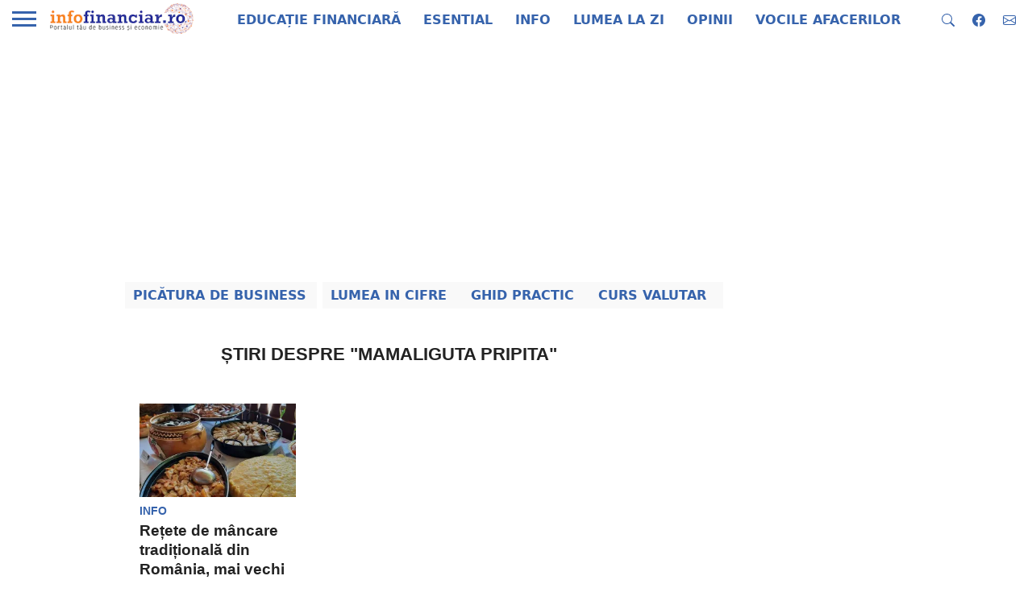

--- FILE ---
content_type: text/html; charset=UTF-8
request_url: https://www.infofinanciar.ro/eticheta/mamaliguta-pripita
body_size: 13708
content:
<!DOCTYPE html>
<html lang="ro-RO">
<head>
<meta charset="UTF-8" >
<meta name="viewport" id="viewport" content="width=device-width, initial-scale=1.0, maximum-scale=5.0, minimum-scale=1.0, user-scalable=yes" />
<meta name="theme-color" content="#eb0202" />
<meta name="apple-mobile-web-app-capable" content="yes" />
<meta name="mobile-web-app-capable" content="yes" />
            <meta name="robots" content="noindex">
    <link rel="icon" type="image/png" href="https://www.infofinanciar.ro/icon.png" />



    
<meta name='robots' content='index, follow, max-snippet:-1, max-image-preview:large, max-video-preview:-1' />
	<style>img:is([sizes="auto" i], [sizes^="auto," i]) { contain-intrinsic-size: 3000px 1500px }</style>
	
	<!-- This site is optimized with the Yoast SEO plugin v24.4 - https://yoast.com/wordpress/plugins/seo/ -->
	<title>Știri despre mamaliguta pripita</title>
	<meta name="description" content="Intră să vezi știri despre mamaliguta pripita pe Infofinanciar.ro. Fii la curent cu știrile din acest domeniu." />
	<link rel="canonical" href="https://www.infofinanciar.ro/eticheta/mamaliguta-pripita" />
	<meta property="og:locale" content="ro_RO" />
	<meta property="og:type" content="article" />
	<meta property="og:title" content="Știri despre mamaliguta pripita" />
	<meta property="og:description" content="Intră să vezi știri despre mamaliguta pripita pe Infofinanciar.ro. Fii la curent cu știrile din acest domeniu." />
	<meta property="og:url" content="https://www.infofinanciar.ro/eticheta/mamaliguta-pripita" />
	<meta property="og:site_name" content="Infofinanciar" />
	<meta name="twitter:card" content="summary_large_image" />
	<script type="application/ld+json" class="yoast-schema-graph">{"@context":"https://schema.org","@graph":[{"@type":"CollectionPage","@id":"https://www.infofinanciar.ro/eticheta/mamaliguta-pripita","url":"https://www.infofinanciar.ro/eticheta/mamaliguta-pripita","name":"Știri despre mamaliguta pripita","isPartOf":{"@id":"https://www.infofinanciar.ro/#website"},"primaryImageOfPage":{"@id":"https://www.infofinanciar.ro/eticheta/mamaliguta-pripita#primaryimage"},"image":{"@id":"https://www.infofinanciar.ro/eticheta/mamaliguta-pripita#primaryimage"},"thumbnailUrl":"https://www.infofinanciar.ro/wp-content/uploads/2022/09/mancare-traditionala-sarmale-ghiveci-1200x755-1.jpg","description":"Intră să vezi știri despre mamaliguta pripita pe Infofinanciar.ro. Fii la curent cu știrile din acest domeniu.","breadcrumb":{"@id":"https://www.infofinanciar.ro/eticheta/mamaliguta-pripita#breadcrumb"},"inLanguage":"ro-RO"},{"@type":"ImageObject","inLanguage":"ro-RO","@id":"https://www.infofinanciar.ro/eticheta/mamaliguta-pripita#primaryimage","url":"https://www.infofinanciar.ro/wp-content/uploads/2022/09/mancare-traditionala-sarmale-ghiveci-1200x755-1.jpg","contentUrl":"https://www.infofinanciar.ro/wp-content/uploads/2022/09/mancare-traditionala-sarmale-ghiveci-1200x755-1.jpg","width":1200,"height":755,"caption":"retete de mancare economedia.ro"},{"@type":"BreadcrumbList","@id":"https://www.infofinanciar.ro/eticheta/mamaliguta-pripita#breadcrumb","itemListElement":[{"@type":"ListItem","position":1,"name":"Prima pagină","item":"https://www.infofinanciar.ro/"},{"@type":"ListItem","position":2,"name":"mamaliguta pripita"}]},{"@type":"WebSite","@id":"https://www.infofinanciar.ro/#website","url":"https://www.infofinanciar.ro/","name":"Infofinanciar","description":"Infofinanciar - Portalul tău de business și economie","publisher":{"@id":"https://www.infofinanciar.ro/#organization"},"potentialAction":[{"@type":"SearchAction","target":{"@type":"EntryPoint","urlTemplate":"https://www.infofinanciar.ro/?s={search_term_string}"},"query-input":{"@type":"PropertyValueSpecification","valueRequired":true,"valueName":"search_term_string"}}],"inLanguage":"ro-RO"},{"@type":"Organization","@id":"https://www.infofinanciar.ro/#organization","name":"Infofinanciar","url":"https://www.infofinanciar.ro/","logo":{"@type":"ImageObject","inLanguage":"ro-RO","@id":"https://www.infofinanciar.ro/#/schema/logo/image/","url":"https://www.infofinanciar.ro/wp-content/uploads/2023/08/infofin_logo.png","contentUrl":"https://www.infofinanciar.ro/wp-content/uploads/2023/08/infofin_logo.png","width":240,"height":50,"caption":"Infofinanciar"},"image":{"@id":"https://www.infofinanciar.ro/#/schema/logo/image/"},"sameAs":["https://www.facebook.com/infofinanciar.ro"]}]}</script>
	<!-- / Yoast SEO plugin. -->


<link rel='dns-prefetch' href='//www.infofinanciar.ro' />
<link rel="alternate" type="application/rss+xml" title="Infofinanciar &raquo; Flux" href="https://www.infofinanciar.ro/feed" />
<link rel="alternate" type="application/rss+xml" title="Infofinanciar &raquo; Flux etichetă mamaliguta pripita" href="https://www.infofinanciar.ro/eticheta/mamaliguta-pripita/feed" />
<style id='pdfemb-pdf-embedder-viewer-style-inline-css' type='text/css'>
.wp-block-pdfemb-pdf-embedder-viewer{max-width:none}

</style>
<style id='classic-theme-styles-inline-css' type='text/css'>
/*! This file is auto-generated */
.wp-block-button__link{color:#fff;background-color:#32373c;border-radius:9999px;box-shadow:none;text-decoration:none;padding:calc(.667em + 2px) calc(1.333em + 2px);font-size:1.125em}.wp-block-file__button{background:#32373c;color:#fff;text-decoration:none}
</style>
<style id='global-styles-inline-css' type='text/css'>
:root{--wp--preset--aspect-ratio--square: 1;--wp--preset--aspect-ratio--4-3: 4/3;--wp--preset--aspect-ratio--3-4: 3/4;--wp--preset--aspect-ratio--3-2: 3/2;--wp--preset--aspect-ratio--2-3: 2/3;--wp--preset--aspect-ratio--16-9: 16/9;--wp--preset--aspect-ratio--9-16: 9/16;--wp--preset--color--black: #000000;--wp--preset--color--cyan-bluish-gray: #abb8c3;--wp--preset--color--white: #ffffff;--wp--preset--color--pale-pink: #f78da7;--wp--preset--color--vivid-red: #cf2e2e;--wp--preset--color--luminous-vivid-orange: #ff6900;--wp--preset--color--luminous-vivid-amber: #fcb900;--wp--preset--color--light-green-cyan: #7bdcb5;--wp--preset--color--vivid-green-cyan: #00d084;--wp--preset--color--pale-cyan-blue: #8ed1fc;--wp--preset--color--vivid-cyan-blue: #0693e3;--wp--preset--color--vivid-purple: #9b51e0;--wp--preset--gradient--vivid-cyan-blue-to-vivid-purple: linear-gradient(135deg,rgba(6,147,227,1) 0%,rgb(155,81,224) 100%);--wp--preset--gradient--light-green-cyan-to-vivid-green-cyan: linear-gradient(135deg,rgb(122,220,180) 0%,rgb(0,208,130) 100%);--wp--preset--gradient--luminous-vivid-amber-to-luminous-vivid-orange: linear-gradient(135deg,rgba(252,185,0,1) 0%,rgba(255,105,0,1) 100%);--wp--preset--gradient--luminous-vivid-orange-to-vivid-red: linear-gradient(135deg,rgba(255,105,0,1) 0%,rgb(207,46,46) 100%);--wp--preset--gradient--very-light-gray-to-cyan-bluish-gray: linear-gradient(135deg,rgb(238,238,238) 0%,rgb(169,184,195) 100%);--wp--preset--gradient--cool-to-warm-spectrum: linear-gradient(135deg,rgb(74,234,220) 0%,rgb(151,120,209) 20%,rgb(207,42,186) 40%,rgb(238,44,130) 60%,rgb(251,105,98) 80%,rgb(254,248,76) 100%);--wp--preset--gradient--blush-light-purple: linear-gradient(135deg,rgb(255,206,236) 0%,rgb(152,150,240) 100%);--wp--preset--gradient--blush-bordeaux: linear-gradient(135deg,rgb(254,205,165) 0%,rgb(254,45,45) 50%,rgb(107,0,62) 100%);--wp--preset--gradient--luminous-dusk: linear-gradient(135deg,rgb(255,203,112) 0%,rgb(199,81,192) 50%,rgb(65,88,208) 100%);--wp--preset--gradient--pale-ocean: linear-gradient(135deg,rgb(255,245,203) 0%,rgb(182,227,212) 50%,rgb(51,167,181) 100%);--wp--preset--gradient--electric-grass: linear-gradient(135deg,rgb(202,248,128) 0%,rgb(113,206,126) 100%);--wp--preset--gradient--midnight: linear-gradient(135deg,rgb(2,3,129) 0%,rgb(40,116,252) 100%);--wp--preset--font-size--small: 13px;--wp--preset--font-size--medium: 20px;--wp--preset--font-size--large: 36px;--wp--preset--font-size--x-large: 42px;--wp--preset--spacing--20: 0.44rem;--wp--preset--spacing--30: 0.67rem;--wp--preset--spacing--40: 1rem;--wp--preset--spacing--50: 1.5rem;--wp--preset--spacing--60: 2.25rem;--wp--preset--spacing--70: 3.38rem;--wp--preset--spacing--80: 5.06rem;--wp--preset--shadow--natural: 6px 6px 9px rgba(0, 0, 0, 0.2);--wp--preset--shadow--deep: 12px 12px 50px rgba(0, 0, 0, 0.4);--wp--preset--shadow--sharp: 6px 6px 0px rgba(0, 0, 0, 0.2);--wp--preset--shadow--outlined: 6px 6px 0px -3px rgba(255, 255, 255, 1), 6px 6px rgba(0, 0, 0, 1);--wp--preset--shadow--crisp: 6px 6px 0px rgba(0, 0, 0, 1);}:where(.is-layout-flex){gap: 0.5em;}:where(.is-layout-grid){gap: 0.5em;}body .is-layout-flex{display: flex;}.is-layout-flex{flex-wrap: wrap;align-items: center;}.is-layout-flex > :is(*, div){margin: 0;}body .is-layout-grid{display: grid;}.is-layout-grid > :is(*, div){margin: 0;}:where(.wp-block-columns.is-layout-flex){gap: 2em;}:where(.wp-block-columns.is-layout-grid){gap: 2em;}:where(.wp-block-post-template.is-layout-flex){gap: 1.25em;}:where(.wp-block-post-template.is-layout-grid){gap: 1.25em;}.has-black-color{color: var(--wp--preset--color--black) !important;}.has-cyan-bluish-gray-color{color: var(--wp--preset--color--cyan-bluish-gray) !important;}.has-white-color{color: var(--wp--preset--color--white) !important;}.has-pale-pink-color{color: var(--wp--preset--color--pale-pink) !important;}.has-vivid-red-color{color: var(--wp--preset--color--vivid-red) !important;}.has-luminous-vivid-orange-color{color: var(--wp--preset--color--luminous-vivid-orange) !important;}.has-luminous-vivid-amber-color{color: var(--wp--preset--color--luminous-vivid-amber) !important;}.has-light-green-cyan-color{color: var(--wp--preset--color--light-green-cyan) !important;}.has-vivid-green-cyan-color{color: var(--wp--preset--color--vivid-green-cyan) !important;}.has-pale-cyan-blue-color{color: var(--wp--preset--color--pale-cyan-blue) !important;}.has-vivid-cyan-blue-color{color: var(--wp--preset--color--vivid-cyan-blue) !important;}.has-vivid-purple-color{color: var(--wp--preset--color--vivid-purple) !important;}.has-black-background-color{background-color: var(--wp--preset--color--black) !important;}.has-cyan-bluish-gray-background-color{background-color: var(--wp--preset--color--cyan-bluish-gray) !important;}.has-white-background-color{background-color: var(--wp--preset--color--white) !important;}.has-pale-pink-background-color{background-color: var(--wp--preset--color--pale-pink) !important;}.has-vivid-red-background-color{background-color: var(--wp--preset--color--vivid-red) !important;}.has-luminous-vivid-orange-background-color{background-color: var(--wp--preset--color--luminous-vivid-orange) !important;}.has-luminous-vivid-amber-background-color{background-color: var(--wp--preset--color--luminous-vivid-amber) !important;}.has-light-green-cyan-background-color{background-color: var(--wp--preset--color--light-green-cyan) !important;}.has-vivid-green-cyan-background-color{background-color: var(--wp--preset--color--vivid-green-cyan) !important;}.has-pale-cyan-blue-background-color{background-color: var(--wp--preset--color--pale-cyan-blue) !important;}.has-vivid-cyan-blue-background-color{background-color: var(--wp--preset--color--vivid-cyan-blue) !important;}.has-vivid-purple-background-color{background-color: var(--wp--preset--color--vivid-purple) !important;}.has-black-border-color{border-color: var(--wp--preset--color--black) !important;}.has-cyan-bluish-gray-border-color{border-color: var(--wp--preset--color--cyan-bluish-gray) !important;}.has-white-border-color{border-color: var(--wp--preset--color--white) !important;}.has-pale-pink-border-color{border-color: var(--wp--preset--color--pale-pink) !important;}.has-vivid-red-border-color{border-color: var(--wp--preset--color--vivid-red) !important;}.has-luminous-vivid-orange-border-color{border-color: var(--wp--preset--color--luminous-vivid-orange) !important;}.has-luminous-vivid-amber-border-color{border-color: var(--wp--preset--color--luminous-vivid-amber) !important;}.has-light-green-cyan-border-color{border-color: var(--wp--preset--color--light-green-cyan) !important;}.has-vivid-green-cyan-border-color{border-color: var(--wp--preset--color--vivid-green-cyan) !important;}.has-pale-cyan-blue-border-color{border-color: var(--wp--preset--color--pale-cyan-blue) !important;}.has-vivid-cyan-blue-border-color{border-color: var(--wp--preset--color--vivid-cyan-blue) !important;}.has-vivid-purple-border-color{border-color: var(--wp--preset--color--vivid-purple) !important;}.has-vivid-cyan-blue-to-vivid-purple-gradient-background{background: var(--wp--preset--gradient--vivid-cyan-blue-to-vivid-purple) !important;}.has-light-green-cyan-to-vivid-green-cyan-gradient-background{background: var(--wp--preset--gradient--light-green-cyan-to-vivid-green-cyan) !important;}.has-luminous-vivid-amber-to-luminous-vivid-orange-gradient-background{background: var(--wp--preset--gradient--luminous-vivid-amber-to-luminous-vivid-orange) !important;}.has-luminous-vivid-orange-to-vivid-red-gradient-background{background: var(--wp--preset--gradient--luminous-vivid-orange-to-vivid-red) !important;}.has-very-light-gray-to-cyan-bluish-gray-gradient-background{background: var(--wp--preset--gradient--very-light-gray-to-cyan-bluish-gray) !important;}.has-cool-to-warm-spectrum-gradient-background{background: var(--wp--preset--gradient--cool-to-warm-spectrum) !important;}.has-blush-light-purple-gradient-background{background: var(--wp--preset--gradient--blush-light-purple) !important;}.has-blush-bordeaux-gradient-background{background: var(--wp--preset--gradient--blush-bordeaux) !important;}.has-luminous-dusk-gradient-background{background: var(--wp--preset--gradient--luminous-dusk) !important;}.has-pale-ocean-gradient-background{background: var(--wp--preset--gradient--pale-ocean) !important;}.has-electric-grass-gradient-background{background: var(--wp--preset--gradient--electric-grass) !important;}.has-midnight-gradient-background{background: var(--wp--preset--gradient--midnight) !important;}.has-small-font-size{font-size: var(--wp--preset--font-size--small) !important;}.has-medium-font-size{font-size: var(--wp--preset--font-size--medium) !important;}.has-large-font-size{font-size: var(--wp--preset--font-size--large) !important;}.has-x-large-font-size{font-size: var(--wp--preset--font-size--x-large) !important;}
:where(.wp-block-post-template.is-layout-flex){gap: 1.25em;}:where(.wp-block-post-template.is-layout-grid){gap: 1.25em;}
:where(.wp-block-columns.is-layout-flex){gap: 2em;}:where(.wp-block-columns.is-layout-grid){gap: 2em;}
:root :where(.wp-block-pullquote){font-size: 1.5em;line-height: 1.6;}
</style>
<link rel='stylesheet' id='perfecty-push-css' href='https://www.infofinanciar.ro/wp-content/plugins/perfecty-push-notifications/public/css/perfecty-push-public.css?ver=1.6.2' type='text/css' media='all' />
<link rel='stylesheet' id='mvp-style-css' href='https://www.infofinanciar.ro/wp-content/themes/flex-mag/style.css?ver=20250123153921' type='text/css' media='all' />
<link rel='stylesheet' id='mvp-style-entertainment-css' href='https://www.infofinanciar.ro/wp-content/themes/flex-mag/css/style-entertainment.css?ver=6.7.1' type='text/css' media='all' />
<link rel='stylesheet' id='mvp-media-queries-css' href='https://www.infofinanciar.ro/wp-content/themes/flex-mag/css/media-queries.css?ver=20241212045147' type='text/css' media='all' />
<script type="113cbb1b9fe6c25e03e380a2-text/javascript">
    window.PerfectyPushOptions = {
        path: "https://www.infofinanciar.ro/wp-content/plugins/perfecty-push-notifications/public/js",
        dialogTitle: "Doriți să primiți notificări atunci când publicăm ceva de interes?",
        dialogSubmit: "Da",
        dialogCancel: "Nu încă",
        settingsTitle: "Preferințe notificări",
        settingsOptIn: "Doresc să primesc notificare atunci când publicați ceva de interes",
        settingsUpdateError: "Preferințele nu pot fi schimbate. Va rugăm reîncercați",
        serverUrl: "https://www.infofinanciar.ro/wp-json/perfecty-push",
        vapidPublicKey: "BKdRclVS6rLfLgtWXVTzSBWoPwbddBWQSWnNFZpOqvz1Uv7u8Lys6KXQOni86YrwqZmhcSxa_nJHmSQTH4VKkWg",
        token: "b7f6a8a88f",
        tokenHeader: 'X-WP-Nonce',
        enabled: true,
        unregisterConflicts: true,
        serviceWorkerScope: "/perfecty/push",
        loggerLevel: "debug",
        loggerVerbose: true,
        hideBellAfterSubscribe: false,
        askPermissionsDirectly: false,
        unregisterConflictsExpression: "(OneSignalSDKWorker|wonderpush-worker-loader|webpushr-sw|subscribers-com\/firebase-messaging-sw|gravitec-net-web-push-notifications|push_notification_sw)",
        promptIconUrl: "https://www.infofinanciar.ro/wp-content/uploads/2023/01/icon.png",
        visitsToDisplayPrompt: 0    };
</script>

<style type="text/css">
.post-cont-out, .post-cont-in { margin-right: 0; }
.home-wrap-out2, .home-wrap-in2 { margin-left: 0; }
@media screen and (max-width: 1099px) and (min-width: 768px) {
	.col-tabs-wrap {
		display: none;
		}
	.home .tabs-top-marg {
		margin-top: 50px !important;
		}
	.home .fixed {
		-webkit-box-shadow: 0 2px 3px 0 rgba(0,0,0,0.3);
	 	   -moz-box-shadow: 0 2px 3px 0 rgba(0,0,0,0.3);
	  	    -ms-box-shadow: 0 2px 3px 0 rgba(0,0,0,0.3);
	   	     -o-box-shadow: 0 2px 3px 0 rgba(0,0,0,0.3);
			box-shadow: 0 2px 3px 0 rgba(0,0,0,0.3);
		}
}
@media screen and (max-width: 767px) {
	ul.col-tabs li.latest-col-tab {
		display: none;
		}
	ul.col-tabs li {
		width: 50%;
		}
}



#fly-wrap {
	background: #fff;
	}
ul.fly-bottom-soc li {
	border-top: 1px solid #666;
	}
nav.fly-nav-menu ul li {
	border-top: 1px solid #ddd;
	}
nav.fly-nav-menu ul li a {
	color: #3663ac;
	}
nav.fly-nav-menu ul li a:hover {
	color: #bbb;
	}
nav.fly-nav-menu ul li ul.sub-menu {
	border-top: 1px solid #ddd;
	}



.feat-info-views { display: none; }
ul#menu-campanii li{display:inline-block}
.campanii a {
    background: #f9f9f9;
    padding: 7px 10px;
    margin-right: 5px;
    margin-bottom: 1px;
    display: inline-block;
    line-height: normal;
    width:91%;
    text-transform: uppercase;
}
.campanii a:hover { background: #f9f9f9; }

#body-main-cont {
        max-width: 970px;
        margin: 0 auto !important;
        float: none !important;
}
.nav-logo { margin-top: 4.44px; }
.cat_desc { margin-bottom: 10px; }
.custombread { margin-top: 6px; margin-left: 5px; padding:2px; }
h3 p { font-size: 1.1rem; }
.the_main_home { height: 340px !important;}
@media screen and (min-width: 960px) {
     .latestMobile {
        display: none;
     }
nav.main-menu-wrap ul, .fly-but-wrap { margin-top: -2px; }
body.custom-background { }
#ado970p2 {
      width: 970px;
      height: 250px;
      background: #f9f9f9;
      max-width: none; position: relative; z-index: 2;
}
}
@media screen and (max-width: 960px) {
         .latestDesktop {
             display: none;
         }
.the_main_home {  height: auto !important; min-height: 350px !important; }
span.feat-caption, span.feat-caption a, span.feat-caption a:hover {
    color: #fff;
    font-size: .70rem;
    padding: 4px;
}
#adobranding {
display: none;
}
#content-main ol li, #content-main ul li {
    line-height: normal;
}
svg {
  color: #fff;
  width: 19px;
}
    article#post-area {
        overflow: visible;
    }</style>

<noscript><style>.lazyload[data-src]{display:none !important;}</style></noscript><style>.lazyload{background-image:none !important;}.lazyload:before{background-image:none !important;}</style><style>.wp-block-gallery.is-cropped .blocks-gallery-item picture{height:100%;width:100%;}</style>		<style type="text/css" id="wp-custom-css">
			div[id^='ado300ap']{min-height:290px;}
div[id^='ado300p']{min-height:600px;}
#adobranding, #ado970p2 {min-height:280px;}
ins.adsbygoogle{margin:0 auto !important;}

div:has(div.trv-player-container) {
	min-height: 200px !important;
}
		</style>
		
<!-- Sati -->
                <meta name="cXenseParse:pageclass" content="frontpage" />
        <meta name="cXenseParse:url" content="https://www.infofinanciar.ro/eticheta/mamaliguta-pripita" />
    <!-- **** -->

<!-- InMobi Choice. Consent Manager Tag v3.0 (for TCF 2.2) -->
<script type="113cbb1b9fe6c25e03e380a2-text/javascript" async=true>
(function() {
  var host = window.location.hostname;
  var element = document.createElement('script');
  var firstScript = document.getElementsByTagName('script')[0];
  var url = 'https://cmp.inmobi.com'
    .concat('/choice/', 'KkG-T7UnPmmCt', '/', host, '/choice.js?tag_version=V3');
  var uspTries = 0;
  var uspTriesLimit = 3;
  element.async = true;
  element.type = 'text/javascript';
  element.src = url;

  firstScript.parentNode.insertBefore(element, firstScript);

  function makeStub() {
    var TCF_LOCATOR_NAME = '__tcfapiLocator';
    var queue = [];
    var win = window;
    var cmpFrame;

    function addFrame() {
      var doc = win.document;
      var otherCMP = !!(win.frames[TCF_LOCATOR_NAME]);

      if (!otherCMP) {
        if (doc.body) {
          var iframe = doc.createElement('iframe');

          iframe.style.cssText = 'display:none';
          iframe.name = TCF_LOCATOR_NAME;
          doc.body.appendChild(iframe);
        } else {
          setTimeout(addFrame, 5);
        }
      }
      return !otherCMP;
    }

    function tcfAPIHandler() {
      var gdprApplies;
      var args = arguments;

      if (!args.length) {
        return queue;
      } else if (args[0] === 'setGdprApplies') {
        if (
          args.length > 3 &&
          args[2] === 2 &&
          typeof args[3] === 'boolean'
        ) {
          gdprApplies = args[3];
          if (typeof args[2] === 'function') {
            args[2]('set', true);
          }
        }
      } else if (args[0] === 'ping') {
        var retr = {
          gdprApplies: gdprApplies,
          cmpLoaded: false,
          cmpStatus: 'stub'
        };

        if (typeof args[2] === 'function') {
          args[2](retr);
        }
      } else {
        if(args[0] === 'init' && typeof args[3] === 'object') {
          args[3] = Object.assign(args[3], { tag_version: 'V3' });
        }
        queue.push(args);
      }
    }

    function postMessageEventHandler(event) {
      var msgIsString = typeof event.data === 'string';
      var json = {};

      try {
        if (msgIsString) {
          json = JSON.parse(event.data);
        } else {
          json = event.data;
        }
      } catch (ignore) {}

      var payload = json.__tcfapiCall;

      if (payload) {
        window.__tcfapi(
          payload.command,
          payload.version,
          function(retValue, success) {
            var returnMsg = {
              __tcfapiReturn: {
                returnValue: retValue,
                success: success,
                callId: payload.callId
              }
            };
            if (msgIsString) {
              returnMsg = JSON.stringify(returnMsg);
            }
            if (event && event.source && event.source.postMessage) {
              event.source.postMessage(returnMsg, '*');
            }
          },
          payload.parameter
        );
      }
    }

    while (win) {
      try {
        if (win.frames[TCF_LOCATOR_NAME]) {
          cmpFrame = win;
          break;
        }
      } catch (ignore) {}

      if (win === window.top) {
        break;
      }
      win = win.parent;
    }
    if (!cmpFrame) {
      addFrame();
      win.__tcfapi = tcfAPIHandler;
      win.addEventListener('message', postMessageEventHandler, false);
    }
  };

  makeStub();

  var uspStubFunction = function() {
    var arg = arguments;
    if (typeof window.__uspapi !== uspStubFunction) {
      setTimeout(function() {
        if (typeof window.__uspapi !== 'undefined') {
          window.__uspapi.apply(window.__uspapi, arg);
        }
      }, 500);
    }
  };

  var checkIfUspIsReady = function() {
    uspTries++;
    if (window.__uspapi === uspStubFunction && uspTries < uspTriesLimit) {
      console.warn('USP is not accessible');
    } else {
      clearInterval(uspInterval);
    }
  };

  if (typeof window.__uspapi === 'undefined') {
    window.__uspapi = uspStubFunction;
    var uspInterval = setInterval(checkIfUspIsReady, 6000);
  }
})();
</script>
<!-- End InMobi Choice. Consent Manager Tag v3.0 (for TCF 2.2) -->

<!-- Global site tag (gtag.js) - Google Analytics -->
<script async src="https://www.googletagmanager.com/gtag/js?id=G-H8W3GJRTNQ" type="113cbb1b9fe6c25e03e380a2-text/javascript"></script>
<script type="113cbb1b9fe6c25e03e380a2-text/javascript">
  window.dataLayer = window.dataLayer || [];
  function gtag(){dataLayer.push(arguments);}
  gtag('js', new Date());
    gtag("config", "G-H8W3GJRTNQ", {
        custom_map: {
            author_name: "author_name",
            category: "category",
            partner: "partner"
        },
    });
</script>

<!-- Cxense SATI script 3.0 begin -->
<script type="113cbb1b9fe6c25e03e380a2-text/javascript">
window.cX = window.cX || {}; cX.callQueue = cX.callQueue || []; cX.callQueue.push(['setSiteId', '1140889074940918436']); cX.callQueue.push(['sendPageViewEvent']);
</script>
<script type="113cbb1b9fe6c25e03e380a2-text/javascript" async src="//code3.adtlgc.com/js/sati_init.js"></script>
<script type="113cbb1b9fe6c25e03e380a2-text/javascript"> (function(d,s,e,t){e=d.createElement(s);e.type='text/java'+s;e.async='async'; e.src='http'+('https:'===location.protocol?'s://s':'://')+'cdn.cxense.com/cx.js'; t=d.getElementsByTagName(s)[0];t.parentNode.insertBefore(e,t);})(document,'script'); </script>
<!-- Cxense SATI script 3.0 end -->                <script defer type="113cbb1b9fe6c25e03e380a2-text/javascript" src="//ado.icorp.ro/files/js/ado.js"></script>
<script type="113cbb1b9fe6c25e03e380a2-text/javascript">
/* (c)AdOcean 2003-2022 */
/* (c)AdOcean 2003-2022, MASTER: Internet_Corp_ro.infofinanciar_.Content */
function loadAdoConfig() {
	if (typeof ado !== "object") {
		ado = {};
		ado.config = ado.preview = ado.placement = ado.master = ado.slave = function() {};
	}
	ado.config({
		mode: "new",
		xml: false,
		consent: true,
		characterEncoding: true
	});
	ado.preview({
		enabled: true
	});
	/*master sectiune*/
	ado.master({
	id: 'OtZGCHSc4oRIzQTukQ2ux4DProlXtBtDLLcIyEhn22T.d7',
	server: 'ado.icorp.ro'
	/*keys: st_cxs_dmp*/ });
}
</script></head>
<body class="archive tag tag-mamaliguta-pripita tag-5868">

	<div id="site" class="left relative">
		<div id="site-wrap" class="left relative">
						<div id="fly-wrap">
	<div class="fly-wrap-out">
		<div class="fly-side-wrap">
			<ul class="fly-bottom-soc left relative">
									<li class="fb-soc">
						<a href="https://www.facebook.com/infofinanciar.ro" title="Pagina noastra de Facebook" rel="nofollow noopener" target="_blank">
						<svg xmlns="http://www.w3.org/2000/svg" width="28" height="28" fill="#ffffff" class="bi bi-facebook" viewBox="0 0 16 16">
  							<path d="M16 8.049c0-4.446-3.582-8.05-8-8.05C3.58 0-.002 3.603-.002 8.05c0 4.017 2.926 7.347 6.75 7.951v-5.625h-2.03V8.05H6.75V6.275c0-2.017 1.195-3.131 3.022-3.131.876 0 1.791.157 1.791.157v1.98h-1.009c-.993 0-1.303.621-1.303 1.258v1.51h2.218l-.354 2.326H9.25V16c3.824-.604 6.75-3.934 6.75-7.951z"/>
						</svg>
						</a>
					</li>
													<li class="twit-soc">
						<a href="https://www.infofinanciar.ro/contact" title="Informatii de contact">
						<svg xmlns="http://www.w3.org/2000/svg" width="28" height="28" fill="#ffffff" class="bi bi-envelope" viewBox="0 0 16 16">
  							<path d="M0 4a2 2 0 0 1 2-2h12a2 2 0 0 1 2 2v8a2 2 0 0 1-2 2H2a2 2 0 0 1-2-2V4Zm2-1a1 1 0 0 0-1 1v.217l7 4.2 7-4.2V4a1 1 0 0 0-1-1H2Zm13 2.383-4.708 2.825L15 11.105V5.383Zm-.034 6.876-5.64-3.471L8 9.583l-1.326-.795-5.64 3.47A1 1 0 0 0 2 13h12a1 1 0 0 0 .966-.741ZM1 11.105l4.708-2.897L1 5.383v5.722Z"/>
						</svg>
						</a>
					</li>
																													<li class="link-soc">
						<a href="https://www.linkedin.com/in/info-financiar-039315249" target="_blank">
						<svg xmlns="http://www.w3.org/2000/svg" width="28" height="28" fill="#ffffff" class="bi bi-linkedin" viewBox="0 0 16 16">
  							<path d="M0 1.146C0 .513.526 0 1.175 0h13.65C15.474 0 16 .513 16 1.146v13.708c0 .633-.526 1.146-1.175 1.146H1.175C.526 16 0 15.487 0 14.854V1.146zm4.943 12.248V6.169H2.542v7.225h2.401zm-1.2-8.212c.837 0 1.358-.554 1.358-1.248-.015-.709-.52-1.248-1.342-1.248-.822 0-1.359.54-1.359 1.248 0 .694.521 1.248 1.327 1.248h.016zm4.908 8.212V9.359c0-.216.016-.432.08-.586.173-.431.568-.878 1.232-.878.869 0 1.216.662 1.216 1.634v3.865h2.401V9.25c0-2.22-1.184-3.252-2.764-3.252-1.274 0-1.845.7-2.165 1.193v.025h-.016a5.54 5.54 0 0 1 .016-.025V6.169h-2.4c.03.678 0 7.225 0 7.225h2.4z"/>
						</svg>
						</a>
					</li>
															</ul>
		</div><!--fly-side-wrap-->
		<div class="fly-wrap-in">
			<div id="fly-menu-wrap">
				<nav class="fly-nav-menu left relative">
					<div class="menu-main-container"><ul id="menu-main" class="menu"><li id="menu-item-26" class="menu-item menu-item-type-taxonomy menu-item-object-category menu-item-26"><a href="https://www.infofinanciar.ro/educatie-financiara">Educație financiară</a></li>
<li id="menu-item-27" class="menu-item menu-item-type-taxonomy menu-item-object-category menu-item-27"><a href="https://www.infofinanciar.ro/esential">Esential</a></li>
<li id="menu-item-28" class="menu-item menu-item-type-taxonomy menu-item-object-category menu-item-28"><a href="https://www.infofinanciar.ro/info">Info</a></li>
<li id="menu-item-29" class="menu-item menu-item-type-taxonomy menu-item-object-category menu-item-29"><a href="https://www.infofinanciar.ro/lumea-la-zi">Lumea la zi</a></li>
<li id="menu-item-30" class="menu-item menu-item-type-taxonomy menu-item-object-category menu-item-30"><a href="https://www.infofinanciar.ro/opinii">Opinii</a></li>
<li id="menu-item-31" class="menu-item menu-item-type-taxonomy menu-item-object-category menu-item-31"><a href="https://www.infofinanciar.ro/vocile-afacerilor">Vocile afacerilor</a></li>
</ul></div>				</nav>
			</div><!--fly-menu-wrap-->
		</div><!--fly-wrap-in-->
	</div><!--fly-wrap-out-->
</div><!--fly-wrap-->
			<div id="head-main-wrap" class="left relative">
				<div id="head-main-top" class="left relative">
																														</div><!--head-main-top-->
				<div id="main-nav-wrap">
					<div class="nav-out">
						<div class="nav-in">
<!--							<div id="main-nav-cont" class="left" itemscope itemtype="http://schema.org/Organization"> -->
							<div id="main-nav-cont" class="left">
								<div class="nav-logo-out">
									<div class="nav-left-wrap left relative">
										<div class="fly-but-wrap left relative">
											<span></span>
											<span></span>
											<span></span>
											<span></span>
										</div><!--fly-but-wrap-->
																					<div class="nav-logo left">
																									<a itemprop="url" href="https://www.infofinanciar.ro/"><img itemprop="logo" src="[data-uri]" width="180" height="60" alt="Infofinanciar" data-rjs="2" class="mainLogo lazyload" loading="eager" style="border-radius: 15px;" data-src="https://www.infofinanciar.ro/wp-content/uploads/2022/04/infofinanciar_logo.png" decoding="async" data-eio-rwidth="240" data-eio-rheight="50" /><noscript><img itemprop="logo" src="https://www.infofinanciar.ro/wp-content/uploads/2022/04/infofinanciar_logo.png" width="180" height="60" alt="Infofinanciar" data-rjs="2" class="mainLogo" loading="eager" style="border-radius: 15px;" data-eio="l" /></noscript></a>
																																					<h2 class="mvp-logo-title">Infofinanciar</h2>
																							</div><!--nav-logo-->
																			</div><!--nav-left-wrap-->
									<div class="nav-logo-in">
										<div class="nav-menu-out">
											<div class="nav-menu-in">
												<nav class="main-menu-wrap left">
													<div class="menu-main-container"><ul id="menu-main-1" class="menu"><li class="menu-item menu-item-type-taxonomy menu-item-object-category menu-item-26"><a href="https://www.infofinanciar.ro/educatie-financiara">Educație financiară</a></li>
<li class="menu-item menu-item-type-taxonomy menu-item-object-category menu-item-27"><a href="https://www.infofinanciar.ro/esential">Esential</a></li>
<li class="menu-item menu-item-type-taxonomy menu-item-object-category menu-item-28"><a href="https://www.infofinanciar.ro/info">Info</a></li>
<li class="menu-item menu-item-type-taxonomy menu-item-object-category menu-item-29"><a href="https://www.infofinanciar.ro/lumea-la-zi">Lumea la zi</a></li>
<li class="menu-item menu-item-type-taxonomy menu-item-object-category menu-item-30"><a href="https://www.infofinanciar.ro/opinii">Opinii</a></li>
<li class="menu-item menu-item-type-taxonomy menu-item-object-category menu-item-31"><a href="https://www.infofinanciar.ro/vocile-afacerilor">Vocile afacerilor</a></li>
</ul></div>												</nav>
											</div><!--nav-menu-in-->
											<div class="nav-right-wrap relative">
												<div class="nav-search-wrap left relative">
													<span class="nav-search-but left">
														<svg xmlns="http://www.w3.org/2000/svg" width="16" height="16" fill="#3663ac" class="bi bi-search" viewBox="0 0 16 16">
  															<path d="M11.742 10.344a6.5 6.5 0 1 0-1.397 1.398h-.001c.03.04.062.078.098.115l3.85 3.85a1 1 0 0 0 1.415-1.414l-3.85-3.85a1.007 1.007 0 0 0-.115-.1zM12 6.5a5.5 5.5 0 1 1-11 0 5.5 5.5 0 0 1 11 0z"/>
														</svg>
													</span>
													<div class="search-fly-wrap">
														<form method="get" id="searchform" action="https://www.infofinanciar.ro/">
	<input type="text" name="s" id="s" value="Căutare în site" onfocus="if (!window.__cfRLUnblockHandlers) return false; if (this.value == &quot;Căutare în site&quot;) { this.value = &quot;&quot;; }" onblur="if (!window.__cfRLUnblockHandlers) return false; if (this.value == &quot;&quot;) { this.value = &quot;Căutare în site&quot;; }" data-cf-modified-113cbb1b9fe6c25e03e380a2-="" />
	<input type="hidden" id="searchsubmit" value="Search" />
</form>
													</div><!--search-fly-wrap-->
												</div><!--nav-search-wrap-->
																									<a href="https://www.facebook.com/infofinanciar.ro" title="Info Actual" rel="nofollow noopener" target="_blank">
													<span class="nav-soc-but">
														<svg xmlns="http://www.w3.org/2000/svg" width="16" height="16" fill="#3663ac" class="bi bi-facebook" viewBox="0 0 16 16">
															<path d="M16 8.049c0-4.446-3.582-8.05-8-8.05C3.58 0-.002 3.603-.002 8.05c0 4.017 2.926 7.347 6.75 7.951v-5.625h-2.03V8.05H6.75V6.275c0-2.017 1.195-3.131 3.022-3.131.876 0 1.791.157 1.791.157v1.98h-1.009c-.993 0-1.303.621-1.303 1.258v1.51h2.218l-.354 2.326H9.25V16c3.824-.604 6.75-3.934 6.75-7.951z"/>
														</svg>
													</span>
													</a>
																																					<a href="https://www.infofinanciar.ro/contact" title="Contact echipa">
													<span class="nav-soc-but">
														<svg xmlns="http://www.w3.org/2000/svg" width="16" height="16" fill="#3663ac" class="bi bi-envelope" viewBox="0 0 16 16">
  															<path d="M0 4a2 2 0 0 1 2-2h12a2 2 0 0 1 2 2v8a2 2 0 0 1-2 2H2a2 2 0 0 1-2-2V4Zm2-1a1 1 0 0 0-1 1v.217l7 4.2 7-4.2V4a1 1 0 0 0-1-1H2Zm13 2.383-4.708 2.825L15 11.105V5.383Zm-.034 6.876-5.64-3.471L8 9.583l-1.326-.795-5.64 3.47A1 1 0 0 0 2 13h12a1 1 0 0 0 .966-.741ZM1 11.105l4.708-2.897L1 5.383v5.722Z"/>
														</svg>
													</span>
													</a>
																							</div><!--nav-right-wrap-->
										</div><!--nav-menu-out-->
									</div><!--nav-logo-in-->
								</div><!--nav-logo-out-->
							</div><!--main-nav-cont-->
						</div><!--nav-in-->
					</div><!--nav-out-->
				</div><!--main-nav-wrap-->
			</div><!--head-main-wrap-->
										<div id="body-main-wrap" class="left relative">
			
                <div id="adobranding">
<div id="adoceanicorproyfhibrolcg"></div>
<script type="113cbb1b9fe6c25e03e380a2-text/javascript">
/* (c)AdOcean 2003-2022, Internet_Corp_ro.infofinanciar_.Content.branding */
function adobranding (){ado.slave('adoceanicorproyfhibrolcg', {myMaster: 'OtZGCHSc4oRIzQTukQ2ux4DProlXtBtDLLcIyEhn22T.d7' });}
</script>
</div>				<div class="body-main-out relative">
					<div class="body-main-in">
						<div id="body-main-cont" class="left relative">
																		<div class="campanii" style="margin-top: 5px;margin-bottom:5px;">
<div class="menu-campanii-container"><ul id="menu-campanii" class="menu"><li id="menu-item-90432" class="menu-item menu-item-type-custom menu-item-object-custom menu-item-90432"><a href="https://www.infofinanciar.ro/eticheta/picatura-de-business">Picătura de business</a></li>
<li id="menu-item-90433" class="menu-item menu-item-type-custom menu-item-object-custom menu-item-90433"><a href="https://www.infofinanciar.ro/eticheta/lumea-in-cifre">Lumea in cifre</a></li>
<li id="menu-item-90434" class="menu-item menu-item-type-custom menu-item-object-custom menu-item-90434"><a href="https://www.infofinanciar.ro/eticheta/ghid-practic">Ghid practic</a></li>
<li id="menu-item-90435" class="menu-item menu-item-type-custom menu-item-object-custom menu-item-90435"><a href="https://www.infofinanciar.ro/curs-valutar">Curs valutar</a></li>
</ul></div></div>
<div id="home-main-wrap" class="left relative">
	<div class="home-wrap-out1">
		<div class="home-wrap-in1">
			<div id="home-left-wrap" class="left relative">
				<div id="home-left-col" class="relative">
					<div id="home-mid-wrap" class="left relative">
						<div id="archive-list-wrap" class="left relative">
							<h1 class="arch-head">Știri despre  "mamaliguta pripita"</h1>															<ul class="archive-col-list left relative infinite-content">
																									<li class="infinite-post">
																						<a href="https://www.infofinanciar.ro/retete-de-mancare-traditionala-din-romania-mai-vechi-de-100-de-ani" rel="bookmark" title="Rețete de mâncare tradițională din România, mai vechi de 100 de ani">
											<div class="archive-list-out">
												<div class="archive-list-img left relative">
													<picture><source  sizes='(max-width: 450px) 100vw, 450px' type="image/webp" data-srcset="https://www.infofinanciar.ro/wp-content/uploads/2022/09/mancare-traditionala-sarmale-ghiveci-1200x755-1-450x270.jpg.webp 450w, https://www.infofinanciar.ro/wp-content/uploads/2022/09/mancare-traditionala-sarmale-ghiveci-1200x755-1-1000x600.jpg.webp 1000w, https://www.infofinanciar.ro/wp-content/uploads/2022/09/mancare-traditionala-sarmale-ghiveci-1200x755-1-300x180.jpg.webp 300w"><img width="450" height="270" src="[data-uri]" class="reg-img wp-post-image lazyload" alt="retete de mancare economedia.ro" decoding="async" fetchpriority="high"   data-eio="p" data-src="https://www.infofinanciar.ro/wp-content/uploads/2022/09/mancare-traditionala-sarmale-ghiveci-1200x755-1-450x270.jpg" data-srcset="https://www.infofinanciar.ro/wp-content/uploads/2022/09/mancare-traditionala-sarmale-ghiveci-1200x755-1-450x270.jpg 450w, https://www.infofinanciar.ro/wp-content/uploads/2022/09/mancare-traditionala-sarmale-ghiveci-1200x755-1-1000x600.jpg 1000w, https://www.infofinanciar.ro/wp-content/uploads/2022/09/mancare-traditionala-sarmale-ghiveci-1200x755-1-300x180.jpg 300w" data-sizes="auto" data-eio-rwidth="450" data-eio-rheight="270" /></picture><noscript><img width="450" height="270" src="https://www.infofinanciar.ro/wp-content/uploads/2022/09/mancare-traditionala-sarmale-ghiveci-1200x755-1-450x270.jpg" class="reg-img wp-post-image" alt="retete de mancare economedia.ro" decoding="async" fetchpriority="high" srcset="https://www.infofinanciar.ro/wp-content/uploads/2022/09/mancare-traditionala-sarmale-ghiveci-1200x755-1-450x270.jpg 450w, https://www.infofinanciar.ro/wp-content/uploads/2022/09/mancare-traditionala-sarmale-ghiveci-1200x755-1-1000x600.jpg 1000w, https://www.infofinanciar.ro/wp-content/uploads/2022/09/mancare-traditionala-sarmale-ghiveci-1200x755-1-300x180.jpg 300w" sizes="(max-width: 450px) 100vw, 450px" data-eio="l" /></noscript>													<picture><source  sizes='(max-width: 80px) 100vw, 80px' type="image/webp" data-srcset="https://www.infofinanciar.ro/wp-content/uploads/2022/09/mancare-traditionala-sarmale-ghiveci-1200x755-1-80x80.jpg.webp 80w, https://www.infofinanciar.ro/wp-content/uploads/2022/09/mancare-traditionala-sarmale-ghiveci-1200x755-1-150x150.jpg.webp 150w"><img width="80" height="80" src="[data-uri]" class="mob-img wp-post-image lazyload" alt="retete de mancare economedia.ro" decoding="async"   data-eio="p" data-src="https://www.infofinanciar.ro/wp-content/uploads/2022/09/mancare-traditionala-sarmale-ghiveci-1200x755-1-80x80.jpg" data-srcset="https://www.infofinanciar.ro/wp-content/uploads/2022/09/mancare-traditionala-sarmale-ghiveci-1200x755-1-80x80.jpg 80w, https://www.infofinanciar.ro/wp-content/uploads/2022/09/mancare-traditionala-sarmale-ghiveci-1200x755-1-150x150.jpg 150w" data-sizes="auto" data-eio-rwidth="80" data-eio-rheight="80" /></picture><noscript><img width="80" height="80" src="https://www.infofinanciar.ro/wp-content/uploads/2022/09/mancare-traditionala-sarmale-ghiveci-1200x755-1-80x80.jpg" class="mob-img wp-post-image" alt="retete de mancare economedia.ro" decoding="async" srcset="https://www.infofinanciar.ro/wp-content/uploads/2022/09/mancare-traditionala-sarmale-ghiveci-1200x755-1-80x80.jpg 80w, https://www.infofinanciar.ro/wp-content/uploads/2022/09/mancare-traditionala-sarmale-ghiveci-1200x755-1-150x150.jpg 150w" sizes="(max-width: 80px) 100vw, 80px" data-eio="l" /></noscript>																											<div class="feat-info-wrap">
															<div class="feat-info-views">
																<i class="fa fa-eye fa-2"></i> <span class="feat-info-text">2.2K</span>
															</div><!--feat-info-views-->
																													</div><!--feat-info-wrap-->
																																						</div><!--archive-list-img-->
												<div class="archive-list-in">
													<div class="archive-list-text left relative">
														<span class="side-list-cat">Info</span>
														<h2>Rețete de mâncare tradițională din România, mai vechi de 100 de ani</h2>
														<p>România se bucură de o bogată cultură gastronomică, țara noastră fiind foarte bine cotată în întreaga...</p>
													</div><!--archive-list-text-->
												</div><!--archive-list-in-->
											</div><!--archive-list-out-->
											</a>
																					</li>
															</ul>
														<div class="nav-links">
															</div><!--nav-links-->
						</div><!--archive-list-wrap-->
					</div><!--home-mid-wrap-->
				</div><!--home-left-col-->
			</div><!--home-left-wrap-->
		</div><!--home-wrap-in1-->
		<div id="arch-right-col" class="relative">
			<div id="sidebar-wrap" class="left relative theiaStickySidebar">
						<div id="text-4" class="side-widget widget_text">			<div class="textwidget"><div class="latestDesktop"><ul style="list-style:none;"></ul></div>
</div>
		</div>			</div><!--sidebar-wrap-->		</div><!--home-right-col-->
	</div><!--home-wrap-out1-->
</div><!--home-main-wrap-->
											</div><!--body-main-cont-->
				</div><!--body-main-in-->
			</div><!--body-main-out-->
			<footer id="foot-wrap" class="left relative">
				<div id="foot-top-wrap" class="left relative">
					<div class="body-main-out relative">
						<div class="body-main-in">
							<div id="foot-widget-wrap" class="left relative">
																	<div class="foot-widget left relative">
																														<div class="foot-info-text left relative">
											<span style="color: #000;font-size:1.6rem;font-weight:900">INFOFINANCIAR</span>

<p style="color:#000;margin-top:20px">Ultimele ştiri economice şi financiare pe plan intern şi internaţional. Infofinanciar vă oferă zilnic ştiri, reportaje, analize, opinii şi interviuri exclusive.</p>										</div><!--footer-info-text-->
										<div class="foot-soc left relative">
											<ul class="foot-soc-list relative">
																									<li class="foot-soc-fb">
														<a href="https://www.facebook.com/infofinanciar.ro" title="Stiri mondene pe Facebook" rel="nofollow noopener" target="_blank"><i class="fa fa-facebook-square fa-2"></i></a>
													</li>
																																					<li class="foot-soc-twit">
														<a href="https://www.infofinanciar.ro/contact" title="Contact echipa Monden" rel="nofollow noopener" target="_blank"><i class="fa fa-envelope-square fa-2"></i></a>
													</li>
																																																																																					<li class="foot-soc-link">
														<a href="https://www.linkedin.com/in/info-financiar-039315249" target="_blank"><i class="fa fa-linkedin-square fa-2"></i></a>
													</li>
																																																	<li class="foot-soc-rss">
														<a href="#" title="Flux de stiri (RSS)" target="_blank"><i class="fa fa-rss-square fa-2"></i></a>
													</li>
																							</ul>
										</div><!--foot-soc-->
									</div><!--foot-widget-->
																<div id="nav_menu-2" class="foot-widget left relative widget_nav_menu"><div class="foot-head">Portofoliu</div><div class="menu-footer-parteneri-container"><ul id="menu-footer-parteneri" class="menu"><li id="menu-item-99124" class="menu-item menu-item-type-custom menu-item-object-custom menu-item-99124"><a href="https://www.capital.ro/">Capital</a></li>
<li id="menu-item-99125" class="menu-item menu-item-type-custom menu-item-object-custom menu-item-99125"><a href="https://evz.ro/">Evenimentul Zilei</a></li>
<li id="menu-item-99126" class="menu-item menu-item-type-custom menu-item-object-custom menu-item-99126"><a href="https://www.doctorulzilei.ro/">Doctorul Zilei</a></li>
<li id="menu-item-99127" class="menu-item menu-item-type-custom menu-item-object-custom menu-item-99127"><a href="https://evenimentulistoric.ro/">Evenimentul Istoric</a></li>
<li id="menu-item-99128" class="menu-item menu-item-type-custom menu-item-object-custom menu-item-99128"><a href="https://www.infoactual.ro/">Infoactual</a></li>
<li id="menu-item-99129" class="menu-item menu-item-type-custom menu-item-object-custom menu-item-99129"><a href="https://www.edituradecarte.ro/">Editura de carte</a></li>
<li id="menu-item-99130" class="menu-item menu-item-type-custom menu-item-object-custom menu-item-99130"><a href="https://www.animalzoo.ro/">Animal Zoo</a></li>
<li id="menu-item-200764" class="menu-item menu-item-type-custom menu-item-object-custom menu-item-200764"><a href="https://www.evzcomunicate.ro/">EVZ Comunicate</a></li>
<li id="menu-item-200765" class="menu-item menu-item-type-custom menu-item-object-custom menu-item-200765"><a href="https://www.capitalcomunicate.ro/">Capital Comunicate</a></li>
</ul></div></div>							</div><!--foot-widget-wrap-->
						</div><!--body-main-in-->
					</div><!--body-main-out-->
				</div><!--foot-top-->
				<div id="foot-bot-wrap" class="left relative">
					<div class="body-main-out relative">
						<div class="body-main-in">
							<div id="foot-bot" class="left relative">
								<div class="foot-menu relative">
									<div class="menu-footer-container"><ul id="menu-footer" class="menu"><li id="menu-item-410" class="menu-item menu-item-type-post_type menu-item-object-page menu-item-privacy-policy menu-item-410"><a rel="privacy-policy" href="https://www.infofinanciar.ro/politica-de-confidentialitate">Politica de confidențialitate</a></li>
<li id="menu-item-411" class="menu-item menu-item-type-post_type menu-item-object-page menu-item-411"><a href="https://www.infofinanciar.ro/politica-cookies">Politica cookies</a></li>
<li id="menu-item-412" class="menu-item menu-item-type-post_type menu-item-object-page menu-item-412"><a href="https://www.infofinanciar.ro/termeni-si-conditii">Termeni si conditii</a></li>
<li id="menu-item-63868" class="menu-item menu-item-type-custom menu-item-object-custom menu-item-63868"><a href="https://www.infofinanciar.ro/wp-content/uploads/2025/02/Media_Kit__EEC_2025.pdf">Media KIT</a></li>
<li id="menu-item-701" class="menu-item menu-item-type-post_type menu-item-object-page menu-item-701"><a href="https://www.infofinanciar.ro/contact">Contact</a></li>
</ul></div>								</div> 
								<!--foot-menu-->
								<div class="foot-copy relative">
									<p>INFOFINANCIAR © 2024								</div><!--foot-copy-->
							</div><!--foot-bot-->
						</div><!--body-main-in-->
					</div><!--body-main-out-->
				</div><!--foot-bot-->
			</footer>
		</div><!--body-main-wrap-->
	</div><!--site-wrap-->
</div><!--site-->
<!--
<div class="fly-to-top back-to-top">
	<i class="fa fa-angle-up fa-3"></i>
	<span class="to-top-text">To Top</span>
</div>
<div class="fly-fade">
</div>
-->
<!--fly-fade-->
<script type="113cbb1b9fe6c25e03e380a2-text/javascript" id="eio-lazy-load-js-before">
/* <![CDATA[ */
var eio_lazy_vars = {"exactdn_domain":"","skip_autoscale":0,"threshold":0,"use_dpr":1};
/* ]]> */
</script>
<script type="113cbb1b9fe6c25e03e380a2-text/javascript" src="https://www.infofinanciar.ro/wp-content/plugins/ewww-image-optimizer/includes/lazysizes.min.js?ver=800" id="eio-lazy-load-js" async="async" data-wp-strategy="async"></script>
<script type="113cbb1b9fe6c25e03e380a2-text/javascript" src="https://www.infofinanciar.ro/wp-content/plugins/perfecty-push-notifications/public/js/perfecty-push-sdk/dist/perfecty-push-sdk.min.js?ver=1.6.2" id="perfecty-push-js"></script>
<script type="113cbb1b9fe6c25e03e380a2-text/javascript" src="https://www.infofinanciar.ro/wp-includes/js/jquery/jquery.min.js?ver=3.7.1" id="jquery-core-js"></script>
<script type="113cbb1b9fe6c25e03e380a2-text/javascript" src="https://www.infofinanciar.ro/wp-includes/js/jquery/jquery-migrate.min.js?ver=3.4.1" id="jquery-migrate-js"></script>
<script type="113cbb1b9fe6c25e03e380a2-text/javascript" src="https://www.infofinanciar.ro/wp-content/themes/flex-mag/js/scripts.min.js?ver=6.7.1" id="mvp-flexmag-js"></script>
<script type="113cbb1b9fe6c25e03e380a2-text/javascript" src="https://www.infofinanciar.ro/wp-content/themes/flex-mag/assets/scripts/lazysizes.js?ver=6.7.1" id="lazysizes-js"></script>

<script type="113cbb1b9fe6c25e03e380a2-text/javascript">
jQuery(document).ready(function($) {
	// Main Menu Dropdown Toggle
	$('.menu-item-has-children a').click(function(event) {
		event.stopPropagation();
		location.href = this.href;
	});

	$('.menu-item-has-children').click(function(){
    	  $(this).addClass('toggled');
    	  	if($('.menu-item-has-children').hasClass('toggled')) {
    	  		$(this).children('ul').toggle();
	  		$('.fly-nav-menu').getNiceScroll().resize();
	  	}
	  	$(this).toggleClass('tog-minus');
    	  return false;
  	});


$(window).load(function() {
  // galerie imagini
  $('.post-gallery-bot').flexslider({ animation: 'slide', controlNav: false, animationLoop: true, slideshow: false, itemWidth: 80, itemMargin: 10, asNavFor: '.post-gallery-top' });
  $('.post-gallery-top').flexslider({ animation: 'fade', controlNav: false, animationLoop: true, slideshow: false, prevText: '&lt;', nextText: '&gt;', sync: '.post-gallery-bot' });
});

});
</script>

<script type="application/ld+json">
{"@context":"http://schema.org","@type":"BreadcrumbList","itemListElement":[{"@type":"ListItem","position":1,"item":{"@id":"https://www.infofinanciar.ro","name":"Infofinanciar"}},{"@type":"ListItem","position":2,"item":{"@id":"https://www.infofinanciar.ro/eticheta/mamaliguta-pripita","name":"mamaliguta pripita"}}]}</script>
<div id="adoceanicorprolfqrntehhl"></div>
<script type="113cbb1b9fe6c25e03e380a2-text/javascript">
/* (c)AdOcean 2003-2023, Internet_Corp_ro.infofinanciar_.Content.intruziv */
function adointruziv(){ado.slave('adoceanicorprolfqrntehhl', {myMaster: 'OtZGCHSc4oRIzQTukQ2ux4DProlXtBtDLLcIyEhn22T.d7' });}
</script>
<script type="application/ld+json">
{
   "@context":"https://schema.org/",
   "@type":"WebSite",
   "url":"https://www.infofinanciar.ro/",
   "potentialAction":{
      "@type":"SearchAction",
      "target":"https://www.infofinanciar.ro/?s={search_term_string}",
      "query-input":"required name=search_term_string"
   }
}
</script>
<script type="application/ld+json">
{
   "@context":"https://schema.org/",
   "@type":"Organization",
   "address":{
      "@type":"PostalAddress",
      "addressLocality":"Bucuresti, Romania",
      "postalCode":"011465",
      "streetAddress":"Bd.Marasti nr. 65-67, Romexpo (intrarea B), Pavilionul G4, Sector 1"
   },
   "email":"infofinanciar@evzgroup.ro",
   "name":"Editura Evenimentul si Capital",
   "brand":"Infofinanciar",
   "telephone":"+40744373531",
   "url":"https://www.infofinanciar.ro/",
   "image": "https://www.infofinanciar.ro/wp-content/uploads/2022/04/infofinanciar_logo.png"
}
</script>
<script type="113cbb1b9fe6c25e03e380a2-text/javascript">
cX.callQueue.push(['invoke', function () { console.log(document.getElementById('AdSense').clientHeight);
let isAdBlockDetected = !document.getElementById('AdSense').clientHeight ? 'Yes' : 'No';
console.log('HasAdBlock : ' + isAdBlockDetected);
cX.setEventAttributes({origin: 'brt-adblock', persistedQueryId: 'fcadb0c22bec63a3e94af5a65644fc6b869880e0'});
cX.sendEvent('adBlockerDetection', {adBlockerDetected: isAdBlockDetected}); document.getElementById('status').innerHTML = isAdBlockDetected;
}]);
</script>
<script type="113cbb1b9fe6c25e03e380a2-text/javascript">
document.onreadystatechange = function() {
    if (document.readyState === 'complete') {
        if (typeof loadAdoConfig === 'function') {
            loadAdoConfig();
        }
        if (typeof adobranding === 'function') {
            setTimeout(adobranding, 500);
        }
        if (typeof adointruziv === 'function') {
            setTimeout(adointruziv, 1000);
        }
        if (typeof ado970p2 === 'function') {
            setTimeout(ado970p2, 3000);
        }
        if (typeof ado300p1 === 'function') {
           setTimeout( ado300p1, 3000);
        }
        if (typeof ado300p2 === 'function') {
           setTimeout(ado300p2, 3000);
        }
        if (typeof ado300ap1 === 'function') {
                setTimeout(ado300ap1, 3000);
        }
        if (typeof ado300ap2 === 'function') {
           setTimeout(ado300ap2, 3000);
        }
        if (typeof ado300ap3 === 'function') {
            setTimeout(ado300ap3, 3000);
        }
        if (typeof ado300ap4 === 'function') {
            setTimeout(ado300ap4, 3000);
        }
        if (typeof ado300ap5 === 'function') {
            setTimeout(ado300ap5, 3000);
        }
    }
}
</script>
<script type="113cbb1b9fe6c25e03e380a2-text/javascript">
var ad = document.createElement('div'); ad.id = 'AdSense';
ad.className = 'AdSense'; ad.style.display = 'block'; ad.style.position = 'absolute'; ad.style.top = '-1px';
ad.style.height = '1px'; document.body.appendChild(ad);
</script>
<script type="113cbb1b9fe6c25e03e380a2-text/javascript">var $ = jQuery.noConflict();</script><script src="/cdn-cgi/scripts/7d0fa10a/cloudflare-static/rocket-loader.min.js" data-cf-settings="113cbb1b9fe6c25e03e380a2-|49" defer></script><script defer src="https://static.cloudflareinsights.com/beacon.min.js/vcd15cbe7772f49c399c6a5babf22c1241717689176015" integrity="sha512-ZpsOmlRQV6y907TI0dKBHq9Md29nnaEIPlkf84rnaERnq6zvWvPUqr2ft8M1aS28oN72PdrCzSjY4U6VaAw1EQ==" data-cf-beacon='{"version":"2024.11.0","token":"dfcfda41e0ce40c1979feb45d5d70c02","r":1,"server_timing":{"name":{"cfCacheStatus":true,"cfEdge":true,"cfExtPri":true,"cfL4":true,"cfOrigin":true,"cfSpeedBrain":true},"location_startswith":null}}' crossorigin="anonymous"></script>
</body>
</html>


--- FILE ---
content_type: application/javascript; charset=utf-8
request_url: https://www.infofinanciar.ro/wp-content/themes/flex-mag/assets/scripts/lazysizes.js?ver=6.7.1
body_size: 3213
content:
/*! lazysizes - v4.0.3 */
!function(e,t){var i=function(e,t){"use strict";if(!t.getElementsByClassName)return;var i,a,n=t.documentElement,s=e.Date,r=e.HTMLPictureElement,o="addEventListener",l="getAttribute",c=e[o],d=e.setTimeout,u=e.requestAnimationFrame||d,f=e.requestIdleCallback,m=/^picture$/i,z=["load","error","lazyincluded","_lazyloaded"],v={},y=Array.prototype.forEach,g=function(e,t){return v[t]||(v[t]=new RegExp("(\\s|^)"+t+"(\\s|$)")),v[t].test(e[l]("class")||"")&&v[t]},h=function(e,t){g(e,t)||e.setAttribute("class",(e[l]("class")||"").trim()+" "+t)},p=function(e,t){var i;(i=g(e,t))&&e.setAttribute("class",(e[l]("class")||"").replace(i," "))},b=function(e,t,i){var a=i?o:"removeEventListener";i&&b(e,t),z.forEach(function(i){e[a](i,t)})},C=function(e,a,n,s,r){var o=t.createEvent("Event");return n||(n={}),n.instance=i,o.initEvent(a,!s,!r),o.detail=n,e.dispatchEvent(o),o},A=function(t,i){var n;!r&&(n=e.picturefill||a.pf)?(i&&i.src&&!t[l]("srcset")&&t.setAttribute("srcset",i.src),n({reevaluate:!0,elements:[t]})):i&&i.src&&(t.src=i.src)},E=function(e,t){return(getComputedStyle(e,null)||{})[t]},w=function(e,t,i){for(i=i||e.offsetWidth;i<a.minSize&&t&&!e._lazysizesWidth;)i=t.offsetWidth,t=t.parentNode;return i},M=(T=[],B=[],F=T,S=function(){var e=F;for(F=T.length?B:T,x=!0,W=!1;e.length;)e.shift()();x=!1},L=function(e,i){x&&!i?e.apply(this,arguments):(F.push(e),W||(W=!0,(t.hidden?d:u)(S)))},L._lsFlush=S,L),N=function(e,t){return t?function(){M(e)}:function(){var t=this,i=arguments;M(function(){e.apply(t,i)})}},_=function(e){var t,i,a=function(){t=null,e()},n=function(){var e=s.now()-i;e<99?d(n,99-e):(f||a)(a)};return function(){i=s.now(),t||(t=d(n,99))}};var x,W,T,B,F,S,L;!function(){var t,i={lazyClass:"lazyload",loadedClass:"lazyloaded",loadingClass:"lazyloading",preloadClass:"lazypreload",errorClass:"lazyerror",autosizesClass:"lazyautosizes",srcAttr:"data-src",srcsetAttr:"data-srcset",sizesAttr:"data-sizes",minSize:40,customMedia:{},init:!0,expFactor:1.5,hFac:.8,loadMode:2,loadHidden:!0,ricTimeout:0,throttleDelay:125};a=e.lazySizesConfig||e.lazysizesConfig||{};for(t in i)t in a||(a[t]=i[t]);e.lazySizesConfig=a,d(function(){a.init&&D()})}();var R=(ce=/^img$/i,de=/^iframe$/i,ue="onscroll"in e&&!/(gle|ing)bot/.test(navigator.userAgent),fe=0,me=0,ze=-1,ve=function(e){me--,e&&e.target&&b(e.target,ve),(!e||me<0||!e.target)&&(me=0)},ye=function(e,i){var a,s=e,r="hidden"==E(t.body,"visibility")||"hidden"!=E(e.parentNode,"visibility")&&"hidden"!=E(e,"visibility");for(U-=i,Y+=i,V-=i,X+=i;r&&(s=s.offsetParent)&&s!=t.body&&s!=n;)(r=(E(s,"opacity")||1)>0)&&"visible"!=E(s,"overflow")&&(a=s.getBoundingClientRect(),r=X>a.left&&V<a.right&&Y>a.top-1&&U<a.bottom+1);return r},ge=function(){var e,s,r,o,c,d,u,f,m,z=i.elements;if((G=a.loadMode)&&me<8&&(e=z.length)){s=0,ze++,null==ee&&("expand"in a||(a.expand=n.clientHeight>500&&n.clientWidth>500?500:370),Z=a.expand,ee=Z*a.expFactor),fe<ee&&me<1&&ze>2&&G>2&&!t.hidden?(fe=ee,ze=0):fe=G>1&&ze>1&&me<6?Z:0;for(;s<e;s++)if(z[s]&&!z[s]._lazyRace)if(ue)if((f=z[s][l]("data-expand"))&&(d=1*f)||(d=fe),m!==d&&(K=innerWidth+d*te,Q=innerHeight+d,u=-1*d,m=d),r=z[s].getBoundingClientRect(),(Y=r.bottom)>=u&&(U=r.top)<=Q&&(X=r.right)>=u*te&&(V=r.left)<=K&&(Y||X||V||U)&&(a.loadHidden||"hidden"!=E(z[s],"visibility"))&&(q&&me<3&&!f&&(G<3||ze<4)||ye(z[s],d))){if(we(z[s]),c=!0,me>9)break}else!c&&q&&!o&&me<4&&ze<4&&G>2&&(I[0]||a.preloadAfterLoad)&&(I[0]||!f&&(Y||X||V||U||"auto"!=z[s][l](a.sizesAttr)))&&(o=I[0]||z[s]);else we(z[s]);o&&!c&&we(o)}},ie=ge,ne=0,se=a.throttleDelay,re=a.ricTimeout,oe=function(){ae=!1,ne=s.now(),ie()},le=f&&re>49?function(){f(oe,{timeout:re}),re!==a.ricTimeout&&(re=a.ricTimeout)}:N(function(){d(oe)},!0),he=function(e){var t;(e=!0===e)&&(re=33),ae||(ae=!0,(t=se-(s.now()-ne))<0&&(t=0),e||t<9?le():d(le,t))},pe=function(e){h(e.target,a.loadedClass),p(e.target,a.loadingClass),b(e.target,Ce),C(e.target,"lazyloaded")},be=N(pe),Ce=function(e){be({target:e.target})},Ae=function(e){var t,i=e[l](a.srcsetAttr);(t=a.customMedia[e[l]("data-media")||e[l]("media")])&&e.setAttribute("media",t),i&&e.setAttribute("srcset",i)},Ee=N(function(t,i,n,s,r){var o,c,u,f,z,v;if(!(z=C(t,"lazybeforeunveil",i)).defaultPrevented){s&&(n?h(t,a.autosizesClass):t.setAttribute("sizes",s)),c=t[l](a.srcsetAttr),o=t[l](a.srcAttr);var g=e.decodeAttributeText;g&&(c=g(c),o=g(o)),r&&(u=t.parentNode,f=u&&m.test(u.nodeName||"")),v=i.firesLoad||"src"in t&&(c||o||f),z={target:t},v&&(b(t,ve,!0),clearTimeout(j),j=d(ve,2500),h(t,a.loadingClass),b(t,Ce,!0)),f&&y.call(u.getElementsByTagName("source"),Ae),c?t.setAttribute("srcset",c):o&&!f&&(de.test(t.nodeName)?function(e,t){try{e.contentWindow.location.replace(t)}catch(i){e.src=t}}(t,o):t.src=o),r&&(c||f)&&A(t,{src:o})}t._lazyRace&&delete t._lazyRace,p(t,a.lazyClass),M(function(){(!v||t.complete&&t.naturalWidth>1)&&(v?ve(z):me--,pe(z))},!0)}),we=function(e){var t,i=ce.test(e.nodeName),n=i&&(e[l](a.sizesAttr)||e[l]("sizes")),s="auto"==n;(!s&&q||!i||!e[l]("src")&&!e.srcset||e.complete||g(e,a.errorClass)||!g(e,a.lazyClass))&&(t=C(e,"lazyunveilread").detail,s&&k.updateElem(e,!0,e.offsetWidth),e._lazyRace=!0,me++,Ee(e,t,s,n,i))},Me=function(){if(!q)if(s.now()-J<999)d(Me,999);else{var e=_(function(){a.loadMode=3,he()});q=!0,a.loadMode=3,he(),c("scroll",function(){3==a.loadMode&&(a.loadMode=2),e()},!0)}},{_:function(){J=s.now(),i.elements=t.getElementsByClassName(a.lazyClass),I=t.getElementsByClassName(a.lazyClass+" "+a.preloadClass),te=a.hFac,c("scroll",he,!0),c("resize",he,!0),e.MutationObserver?new MutationObserver(he).observe(n,{childList:!0,subtree:!0,attributes:!0}):(n[o]("DOMNodeInserted",he,!0),n[o]("DOMAttrModified",he,!0),setInterval(he,999)),c("hashchange",he,!0),["focus","mouseover","click","load","transitionend","animationend","webkitAnimationEnd"].forEach(function(e){t[o](e,he,!0)}),/d$|^c/.test(t.readyState)?Me():(c("load",Me),t[o]("DOMContentLoaded",he),d(Me,2e4)),i.elements.length?(ge(),M._lsFlush()):he()},checkElems:he,unveil:we}),k=(O=N(function(e,t,i,a){var n,s,r;if(e._lazysizesWidth=a,a+="px",e.setAttribute("sizes",a),m.test(t.nodeName||""))for(n=t.getElementsByTagName("source"),s=0,r=n.length;s<r;s++)n[s].setAttribute("sizes",a);i.detail.dataAttr||A(e,i.detail)}),P=function(e,t,i){var a,n=e.parentNode;n&&(i=w(e,n,i),(a=C(e,"lazybeforesizes",{width:i,dataAttr:!!t})).defaultPrevented||(i=a.detail.width)&&i!==e._lazysizesWidth&&O(e,n,a,i))},$=_(function(){var e,t=H.length;if(t)for(e=0;e<t;e++)P(H[e])}),{_:function(){H=t.getElementsByClassName(a.autosizesClass),c("resize",$)},checkElems:$,updateElem:P}),D=function(){D.i||(D.i=!0,k._(),R._())};var H,O,P,$;var I,q,j,G,J,K,Q,U,V,X,Y,Z,ee,te,ie,ae,ne,se,re,oe,le,ce,de,ue,fe,me,ze,ve,ye,ge,he,pe,be,Ce,Ae,Ee,we,Me;return i={cfg:a,autoSizer:k,loader:R,init:D,uP:A,aC:h,rC:p,hC:g,fire:C,gW:w,rAF:M}}(e,e.document);e.lazySizes=i,"object"==typeof module&&module.exports&&(module.exports=i)}(window);


/*! lazysizes - v4.0.1 */
!function(a,b){var c=function(){b(a.lazySizes),a.removeEventListener("lazyunveilread",c,!0)};b=b.bind(null,a,a.document),"object"==typeof module&&module.exports?b(require("lazysizes")):a.lazySizes?c():a.addEventListener("lazyunveilread",c,!0)}(window,function(a,b,c){"use strict";function d(a,c){if(!g[a]){var d=b.createElement(c?"link":"script"),e=b.getElementsByTagName("script")[0];c?(d.rel="stylesheet",d.href=a):d.src=a,g[a]=!0,g[d.src||d.href]=!0,e.parentNode.insertBefore(d,e)}}var e,f,g={};b.addEventListener&&(f=/\(|\)|\s|'/,e=function(a,c){var d=b.createElement("img");d.onload=function(){d.onload=null,d.onerror=null,d=null,c()},d.onerror=d.onload,d.src=a,d&&d.complete&&d.onload&&d.onload()},addEventListener("lazybeforeunveil",function(a){if(a.detail.instance==c){var b,g,h,i;a.defaultPrevented||("none"==a.target.preload&&(a.target.preload="auto"),b=a.target.getAttribute("data-link"),b&&d(b,!0),b=a.target.getAttribute("data-script"),b&&d(b),b=a.target.getAttribute("data-require"),b&&(c.cfg.requireJs?c.cfg.requireJs([b]):d(b)),h=a.target.getAttribute("data-bg"),h&&(a.detail.firesLoad=!0,g=function(){a.target.style.backgroundImage="url("+(f.test(h)?JSON.stringify(h):h)+")",a.detail.firesLoad=!1,c.fire(a.target,"_lazyloaded",{},!0,!0)},e(h,g)),i=a.target.getAttribute("data-poster"),i&&(a.detail.firesLoad=!0,g=function(){a.target.poster=i,a.detail.firesLoad=!1,c.fire(a.target,"_lazyloaded",{},!0,!0)},e(i,g)))}},!1))});

--- FILE ---
content_type: text/javascript;charset=utf-8
request_url: https://p1cluster.cxense.com/p1.js
body_size: 99
content:
cX.library.onP1('w8qadai476mq1s3fxce67ywyg');


--- FILE ---
content_type: application/javascript; charset=utf-8
request_url: https://www.infofinanciar.ro/wp-content/plugins/perfecty-push-notifications/public/js/perfecty-push-sdk/dist/perfecty-push-sdk.min.js?ver=1.6.2
body_size: 8163
content:
!function(){var e={757:function(e,t,r){e.exports=r(666)},666:function(e){var t=function(e){"use strict";var t,r=Object.prototype,n=r.hasOwnProperty,i="function"==typeof Symbol?Symbol:{},o=i.iterator||"@@iterator",s=i.asyncIterator||"@@asyncIterator",a=i.toStringTag||"@@toStringTag";function u(e,t,r){return Object.defineProperty(e,t,{value:r,enumerable:!0,configurable:!0,writable:!0}),e[t]}try{u({},"")}catch(e){u=function(e,t,r){return e[t]=r}}function c(e,t,r,n){var i=t&&t.prototype instanceof v?t:v,o=Object.create(i.prototype),s=new L(n||[]);return o._invoke=function(e,t,r){var n=f;return function(i,o){if(n===d)throw new Error("Generator is already running");if(n===h){if("throw"===i)throw o;return C()}for(r.method=i,r.arg=o;;){var s=r.delegate;if(s){var a=I(s,r);if(a){if(a===g)continue;return a}}if("next"===r.method)r.sent=r._sent=r.arg;else if("throw"===r.method){if(n===f)throw n=h,r.arg;r.dispatchException(r.arg)}else"return"===r.method&&r.abrupt("return",r.arg);n=d;var u=l(e,t,r);if("normal"===u.type){if(n=r.done?h:p,u.arg===g)continue;return{value:u.arg,done:r.done}}"throw"===u.type&&(n=h,r.method="throw",r.arg=u.arg)}}}(e,r,s),o}function l(e,t,r){try{return{type:"normal",arg:e.call(t,r)}}catch(e){return{type:"throw",arg:e}}}e.wrap=c;var f="suspendedStart",p="suspendedYield",d="executing",h="completed",g={};function v(){}function y(){}function b(){}var m={};m[o]=function(){return this};var w=Object.getPrototypeOf,x=w&&w(w(O([])));x&&x!==r&&n.call(x,o)&&(m=x);var k=b.prototype=v.prototype=Object.create(m);function S(e){["next","throw","return"].forEach((function(t){u(e,t,(function(e){return this._invoke(t,e)}))}))}function E(e,t){function r(i,o,s,a){var u=l(e[i],e,o);if("throw"!==u.type){var c=u.arg,f=c.value;return f&&"object"==typeof f&&n.call(f,"__await")?t.resolve(f.__await).then((function(e){r("next",e,s,a)}),(function(e){r("throw",e,s,a)})):t.resolve(f).then((function(e){c.value=e,s(c)}),(function(e){return r("throw",e,s,a)}))}a(u.arg)}var i;this._invoke=function(e,n){function o(){return new t((function(t,i){r(e,n,t,i)}))}return i=i?i.then(o,o):o()}}function I(e,r){var n=e.iterator[r.method];if(n===t){if(r.delegate=null,"throw"===r.method){if(e.iterator.return&&(r.method="return",r.arg=t,I(e,r),"throw"===r.method))return g;r.method="throw",r.arg=new TypeError("The iterator does not provide a 'throw' method")}return g}var i=l(n,e.iterator,r.arg);if("throw"===i.type)return r.method="throw",r.arg=i.arg,r.delegate=null,g;var o=i.arg;return o?o.done?(r[e.resultName]=o.value,r.next=e.nextLoc,"return"!==r.method&&(r.method="next",r.arg=t),r.delegate=null,g):o:(r.method="throw",r.arg=new TypeError("iterator result is not an object"),r.delegate=null,g)}function P(e){var t={tryLoc:e[0]};1 in e&&(t.catchLoc=e[1]),2 in e&&(t.finallyLoc=e[2],t.afterLoc=e[3]),this.tryEntries.push(t)}function T(e){var t=e.completion||{};t.type="normal",delete t.arg,e.completion=t}function L(e){this.tryEntries=[{tryLoc:"root"}],e.forEach(P,this),this.reset(!0)}function O(e){if(e){var r=e[o];if(r)return r.call(e);if("function"==typeof e.next)return e;if(!isNaN(e.length)){var i=-1,s=function r(){for(;++i<e.length;)if(n.call(e,i))return r.value=e[i],r.done=!1,r;return r.value=t,r.done=!0,r};return s.next=s}}return{next:C}}function C(){return{value:t,done:!0}}return y.prototype=k.constructor=b,b.constructor=y,y.displayName=u(b,a,"GeneratorFunction"),e.isGeneratorFunction=function(e){var t="function"==typeof e&&e.constructor;return!!t&&(t===y||"GeneratorFunction"===(t.displayName||t.name))},e.mark=function(e){return Object.setPrototypeOf?Object.setPrototypeOf(e,b):(e.__proto__=b,u(e,a,"GeneratorFunction")),e.prototype=Object.create(k),e},e.awrap=function(e){return{__await:e}},S(E.prototype),E.prototype[s]=function(){return this},e.AsyncIterator=E,e.async=function(t,r,n,i,o){void 0===o&&(o=Promise);var s=new E(c(t,r,n,i),o);return e.isGeneratorFunction(r)?s:s.next().then((function(e){return e.done?e.value:s.next()}))},S(k),u(k,a,"Generator"),k[o]=function(){return this},k.toString=function(){return"[object Generator]"},e.keys=function(e){var t=[];for(var r in e)t.push(r);return t.reverse(),function r(){for(;t.length;){var n=t.pop();if(n in e)return r.value=n,r.done=!1,r}return r.done=!0,r}},e.values=O,L.prototype={constructor:L,reset:function(e){if(this.prev=0,this.next=0,this.sent=this._sent=t,this.done=!1,this.delegate=null,this.method="next",this.arg=t,this.tryEntries.forEach(T),!e)for(var r in this)"t"===r.charAt(0)&&n.call(this,r)&&!isNaN(+r.slice(1))&&(this[r]=t)},stop:function(){this.done=!0;var e=this.tryEntries[0].completion;if("throw"===e.type)throw e.arg;return this.rval},dispatchException:function(e){if(this.done)throw e;var r=this;function i(n,i){return a.type="throw",a.arg=e,r.next=n,i&&(r.method="next",r.arg=t),!!i}for(var o=this.tryEntries.length-1;o>=0;--o){var s=this.tryEntries[o],a=s.completion;if("root"===s.tryLoc)return i("end");if(s.tryLoc<=this.prev){var u=n.call(s,"catchLoc"),c=n.call(s,"finallyLoc");if(u&&c){if(this.prev<s.catchLoc)return i(s.catchLoc,!0);if(this.prev<s.finallyLoc)return i(s.finallyLoc)}else if(u){if(this.prev<s.catchLoc)return i(s.catchLoc,!0)}else{if(!c)throw new Error("try statement without catch or finally");if(this.prev<s.finallyLoc)return i(s.finallyLoc)}}}},abrupt:function(e,t){for(var r=this.tryEntries.length-1;r>=0;--r){var i=this.tryEntries[r];if(i.tryLoc<=this.prev&&n.call(i,"finallyLoc")&&this.prev<i.finallyLoc){var o=i;break}}o&&("break"===e||"continue"===e)&&o.tryLoc<=t&&t<=o.finallyLoc&&(o=null);var s=o?o.completion:{};return s.type=e,s.arg=t,o?(this.method="next",this.next=o.finallyLoc,g):this.complete(s)},complete:function(e,t){if("throw"===e.type)throw e.arg;return"break"===e.type||"continue"===e.type?this.next=e.arg:"return"===e.type?(this.rval=this.arg=e.arg,this.method="return",this.next="end"):"normal"===e.type&&t&&(this.next=t),g},finish:function(e){for(var t=this.tryEntries.length-1;t>=0;--t){var r=this.tryEntries[t];if(r.finallyLoc===e)return this.complete(r.completion,r.afterLoc),T(r),g}},catch:function(e){for(var t=this.tryEntries.length-1;t>=0;--t){var r=this.tryEntries[t];if(r.tryLoc===e){var n=r.completion;if("throw"===n.type){var i=n.arg;T(r)}return i}}throw new Error("illegal catch attempt")},delegateYield:function(e,r,n){return this.delegate={iterator:O(e),resultName:r,nextLoc:n},"next"===this.method&&(this.arg=t),g}},e}(e.exports);try{regeneratorRuntime=t}catch(e){Function("r","regeneratorRuntime = r")(t)}}},t={};function r(n){if(t[n])return t[n].exports;var i=t[n]={exports:{}};return e[n](i,i.exports,r),i.exports}r.n=function(e){var t=e&&e.__esModule?function(){return e.default}:function(){return e};return r.d(t,{a:t}),t},r.d=function(e,t){for(var n in t)r.o(t,n)&&!r.o(e,n)&&Object.defineProperty(e,n,{enumerable:!0,get:t[n]})},r.o=function(e,t){return Object.prototype.hasOwnProperty.call(e,t)},function(){"use strict";function e(e,t,r,n,i,o,s){try{var a=e[o](s),u=a.value}catch(e){return void r(e)}a.done?t(u):Promise.resolve(u).then(n,i)}function t(t){return function(){var r=this,n=arguments;return new Promise((function(i,o){var s=t.apply(r,n);function a(t){e(s,i,o,a,u,"next",t)}function u(t){e(s,i,o,a,u,"throw",t)}a(void 0)}))}}var n,i,o,s,a,u,c,l,f=r(757),p=r.n(f),d=!0,h=1,g=0,v=1,y=3,b=4,m=function(e){var t=e.verbose,r=e.level;void 0!==t&&(d=t),void 0!==r&&(h=r)},w=function(e,t){d&&0===h&&(console.debug(e),void 0!==t&&console.debug(t))},x=function(e,t){d&&h<=1&&(console.info(e),void 0!==t&&console.info(t))},k=function(e,t){d&&h<=4&&(console.error(e),void 0!==t&&console.error(t))},S=function(){var e="",t="Do you want to receive notifications?",r="Continue",n="Not now",i="Notifications preferences",o="I want to receive notifications",s="Could not change the preference, please try again",a="",u="",c="Bearer",l="",f=!0,p=!1,d="",h="/perfecty/push",m=b,w=!1,x=!1,k=!1,E="",I=0;function P(e,t){return null!=e?e:t}return{init:function(e){e=void 0===e?{}:e,S.path=e.path,S.dialogTitle=e.dialogTitle,S.dialogSubmit=e.dialogSubmit,S.dialogCancel=e.dialogCancel,S.settingsTitle=e.settingsTitle,S.settingsOptIn=e.settingsOptIn,S.settingsUpdateError=e.settingsUpdateError,S.serverUrl=e.serverUrl,S.vapidPublicKey=e.vapidPublicKey,S.tokenHeader=e.tokenHeader,S.token=e.token,S.enabled=e.enabled,S.unregisterConflicts=e.unregisterConflicts,S.unregisterConflictsExpression=e.unregisterConflictsExpression,S.serviceWorkerScope=e.serviceWorkerScope,S.loggerLevel=e.loggerLevel,S.loggerVerbose=e.loggerVerbose,S.hideBellAfterSubscribe=e.hideBellAfterSubscribe,S.askPermissionsDirectly=e.askPermissionsDirectly,S.promptIconUrl=e.promptIconUrl,S.visitsToDisplayPrompt=e.visitsToDisplayPrompt},get path(){return e},set path(t){e=P(t,e)},get dialogTitle(){return t},set dialogTitle(e){t=P(e,t)},get dialogSubmit(){return r},set dialogSubmit(e){r=P(e,r)},get dialogCancel(){return n},set dialogCancel(e){n=P(e,n)},get settingsTitle(){return i},set settingsTitle(e){i=P(e,i)},get settingsOptIn(){return o},set settingsOptIn(e){o=P(e,o)},get settingsUpdateError(){return s},set settingsUpdateError(e){s=P(e,s)},get serverUrl(){return a},set serverUrl(e){a=P(e,a)},get vapidPublicKey(){return u},set vapidPublicKey(e){u=P(e,u)},get tokenHeader(){return c},set tokenHeader(e){c=P(e,c)},get token(){return l},set token(e){l=P(e,l)},get enabled(){return f},set enabled(e){f=P(e,f)},get unregisterConflicts(){return p},set unregisterConflicts(e){p=P(e,p)},get unregisterConflictsExpression(){return d},set unregisterConflictsExpression(e){d=P(e,d)},get serviceWorkerScope(){return h},set serviceWorkerScope(e){h=P(e,h)},get loggerLevel(){return m},set loggerLevel(e){switch((e=null!=e?e:"").toLowerCase()){case"debug":m=g;break;case"info":m=v;break;case"warn":m=y;break;case"error":m=b}},get loggerVerbose(){return w},set loggerVerbose(e){w=P(e,w)},get hideBellAfterSubscribe(){return x},set hideBellAfterSubscribe(e){x=P(e,x)},get askPermissionsDirectly(){return k},set askPermissionsDirectly(e){k=P(e,k)},get promptIconUrl(){return E},set promptIconUrl(e){E=P(e,E)},get visitsToDisplayPrompt(){return I},set visitsToDisplayPrompt(e){I=P(e,I)}}}(),E=S,I=(n=function(){return"default"===Notification.permission},{askIfNotDenied:function(){var e=t(p().mark((function e(){var t;return p().wrap((function(e){for(;;)switch(e.prev=e.next){case 0:if("denied"===(t=window.Notification.permission)){e.next=6;break}return x("Requesting Notification permission"),e.next=5,window.Notification.requestPermission();case 5:t=e.sent;case 6:return x("Notification permission",t),e.abrupt("return",t);case 8:case"end":return e.stop()}}),e)})));return function(){return e.apply(this,arguments)}}(),isGranted:function(){return"granted"===Notification.permission},isDenied:function(){return"denied"===Notification.permission},hasNeverAsked:n,askedAlready:function(){return!n()}}),P=(i="perfecty_user_id",o="perfecty_asked_notifications",s="perfecty_register_again",a="perfecty_opted_out",u="perfecty_total_visits",c=function(e){return localStorage.getItem(e)},l=function(e,t){null===t?localStorage.removeItem(e):localStorage.setItem(e,t)},{setUserId:function(e){l(i,e)},userId:function(){return c(i)},setHasAskedNotifications:function(e){l(o,e=!0===e?"yes":"no")},hasAskedNotifications:function(){return"yes"===c(o)},setShouldRegisterUser:function(e){l(s,e=!0===e?"yes":"no")},shouldRegisterUser:function(){return"yes"===c(s)},setOptedOut:function(e){l(a,e=!0===e?"yes":"no")},optedOut:function(){return"yes"===c(a)},setTotalVisits:function(e){l(u,e.toString())},totalVisits:function(){var e=c(u);return null===e?0:parseInt(e)}});function T(e){for(var t=(e+"=".repeat((4-e.length%4)%4)).replace(/-/g,"+").replace(/_/g,"/"),r=window.atob(t),n=new Uint8Array(r.length),i=0;i<r.length;++i)n[i]=r.charCodeAt(i);return n}var L,O,C,U,N=(L=function(){var e=t(p().mark((function e(t,r,n){var i,o,s,a;return p().wrap((function(e){for(;;)switch(e.prev=e.next){case 0:return x("Registering user in the server"),void 0===n&&(n=!1),i=`${E.serverUrl}/v1/push/users`,o=JSON.stringify({user:r,user_id:t,first_time:n}),e.next=6,fetch(i,{method:"post",headers:U(),body:o});case 6:return s=e.sent,e.next=9,s.json();case 9:if(a=e.sent,w("response",a),!a||void 0===a.uuid){e.next=16;break}return x("The user was registered successfully"),e.abrupt("return",a);case 16:return k("The user could not be registered"),e.abrupt("return",!1);case 18:case"end":return e.stop()}}),e)})));return function(t,r,n){return e.apply(this,arguments)}}(),O=function(){var e=t(p().mark((function e(t){var r,n,i;return p().wrap((function(e){for(;;)switch(e.prev=e.next){case 0:return x("Getting the registration status from the server"),r=`${E.serverUrl}/v1/push/users/${t}`,e.next=4,fetch(r,{method:"get",headers:U()});case 4:if(!(n=e.sent).ok){e.next=19;break}return e.next=8,n.json();case 8:if(i=e.sent,w("response",i),!i||void 0===i.uuid){e.next=15;break}return x("The user was found"),e.abrupt("return",i);case 15:return x("The user was not found"),e.abrupt("return",null);case 17:e.next=21;break;case 19:throw w("response",n),new Error("Could not communicate with the server");case 21:case"end":return e.stop()}}),e)})));return function(t){return e.apply(this,arguments)}}(),C=function(){var e=t(p().mark((function e(t){var r,n,i;return p().wrap((function(e){for(;;)switch(e.prev=e.next){case 0:return x("Unregistering user in the server"),w(`User: ${t}`),r=`${E.serverUrl}/v1/push/users/${t}/unregister`,n=!1,e.prev=4,e.next=7,fetch(r,{method:"post",headers:U()});case 7:i=e.sent,n=i.ok,e.next=15;break;case 11:return e.prev=11,e.t0=e.catch(4),k("Could not execute the fetch operation",e.t0),e.abrupt("return",!1);case 15:if(!n){e.next=20;break}return x("The user was unregistered"),e.abrupt("return",!0);case 20:return x("The user could not be unregistered"),e.abrupt("return",!1);case 22:case"end":return e.stop()}}),e,null,[[4,11]])})));return function(t){return e.apply(this,arguments)}}(),U=function(){var e={"Content-Type":"application/json"};return e[E.tokenHeader]=E.token,e},{register:L,unregister:C,getUser:O}),_=function(){return navigator.serviceWorker};function A(e,t){var r;if("undefined"==typeof Symbol||null==e[Symbol.iterator]){if(Array.isArray(e)||(r=function(e,t){if(e){if("string"==typeof e)return D(e,t);var r=Object.prototype.toString.call(e).slice(8,-1);return"Object"===r&&e.constructor&&(r=e.constructor.name),"Map"===r||"Set"===r?Array.from(e):"Arguments"===r||/^(?:Ui|I)nt(?:8|16|32)(?:Clamped)?Array$/.test(r)?D(e,t):void 0}}(e))||t&&e&&"number"==typeof e.length){r&&(e=r);var n=0,i=function(){};return{s:i,n:function(){return n>=e.length?{done:!0}:{done:!1,value:e[n++]}},e:function(e){throw e},f:i}}throw new TypeError("Invalid attempt to iterate non-iterable instance.\nIn order to be iterable, non-array objects must have a [Symbol.iterator]() method.")}var o,s=!0,a=!1;return{s:function(){r=e[Symbol.iterator]()},n:function(){var e=r.next();return s=e.done,e},e:function(e){a=!0,o=e},f:function(){try{s||null==r.return||r.return()}finally{if(a)throw o}}}}function D(e,t){(null==t||t>e.length)&&(t=e.length);for(var r=0,n=new Array(t);r<t;r++)n[r]=e[r];return n}var j,R,B,G,H,W,M,V,K,F,Y,$,q,z,J,Q,X,Z,ee,te,re,ne,ie,oe,se,ae,ue,ce=(j=function(){var e=t(p().mark((function e(){var t;return p().wrap((function(e){for(;;)switch(e.prev=e.next){case 0:if(null===(t=P.userId())){e.next=8;break}return e.next=4,N.getUser(t);case 4:if(null!==e.sent){e.next=8;break}return e.next=8,R();case 8:case"end":return e.stop()}}),e)})));return function(){return e.apply(this,arguments)}}(),R=function(){var e=t(p().mark((function e(){var t;return p().wrap((function(e){for(;;)switch(e.prev=e.next){case 0:return x("Removing installation"),e.next=3,V();case 3:if(void 0===(t=e.sent)){e.next=7;break}return e.next=7,t.unregister();case 7:P.setUserId(null);case 8:case"end":return e.stop()}}),e)})));return function(){return e.apply(this,arguments)}}(),B=function(){var e=t(p().mark((function e(){var t,r,n,i,o;return p().wrap((function(e){for(;;)switch(e.prev=e.next){case 0:return x("Conflicting workers removal"),e.next=3,_().getRegistrations();case 3:t=e.sent,r=A(t),e.prev=5,r.s();case 7:if((n=r.n()).done){e.next=26;break}return i=n.value,e.next=11,W(i);case 11:if(o=e.sent,w("installedType",o),2!==o||!M(i)){e.next=19;break}return e.next=16,i.unregister();case 16:x("Conflicting service worker unregistered",i),e.next=24;break;case 19:if(4!==o){e.next=24;break}return e.next=22,i.unregister();case 22:P.setShouldRegisterUser(!0),x("Old scoped service worker unregistered",i);case 24:e.next=7;break;case 26:e.next=31;break;case 28:e.prev=28,e.t0=e.catch(5),r.e(e.t0);case 31:return e.prev=31,r.f(),e.finish(31);case 34:case"end":return e.stop()}}),e,null,[[5,28,31,34]])})));return function(){return e.apply(this,arguments)}}(),G=function(){var e=t(p().mark((function e(){var t,r;return p().wrap((function(e){for(;;)switch(e.prev=e.next){case 0:return e.next=2,V();case 2:return t=e.sent,e.next=5,W(t);case 5:if(3===(r=e.sent)){e.next=13;break}return x("The Service Worker was not found (type: "+r+"), installing"),e.next=10,H();case 10:return e.abrupt("return",e.sent);case 13:return x("Service Worker found"),e.abrupt("return",!1);case 15:case"end":return e.stop()}}),e)})));return function(){return e.apply(this,arguments)}}(),H=function(){var e=t(p().mark((function e(){var t,r;return p().wrap((function(e){for(;;)switch(e.prev=e.next){case 0:return x("Installing Service Worker"),t=E.path+"/service-worker-loader.js.php",e.next=4,_().register(t,{scope:E.serviceWorkerScope});case 4:return e.next=6,V();case 6:return r=e.sent,x("Service Worker was installed"),w("Registration",r),e.abrupt("return",r);case 10:case"end":return e.stop()}}),e)})));return function(){return e.apply(this,arguments)}}(),W=function(){var e=t(p().mark((function e(t){var r,n;return p().wrap((function(e){for(;;)switch(e.prev=e.next){case 0:if(r=window.location.origin+E.serviceWorkerScope,n=void 0!==t&&null!==t.active&&/perfecty/i.test(t.active.scriptURL),void 0!==t&&null!==t.active&&""!==t.active.scriptURL){e.next=6;break}return e.abrupt("return",1);case 6:if(!n||t.scope===r){e.next=10;break}return e.abrupt("return",4);case 10:if(!n){e.next=14;break}return e.abrupt("return",3);case 14:return e.abrupt("return",2);case 15:case"end":return e.stop()}}),e)})));return function(t){return e.apply(this,arguments)}}(),M=function(e){var t=new RegExp(E.unregisterConflictsExpression,"i");return E.unregisterConflicts&&t.test(e.active.scriptURL)},V=function(){var e=t(p().mark((function e(){return p().wrap((function(e){for(;;)switch(e.prev=e.next){case 0:return e.next=2,_().getRegistration(E.serviceWorkerScope);case 2:return e.abrupt("return",e.sent);case 3:case"end":return e.stop()}}),e)})));return function(){return e.apply(this,arguments)}}(),K=function(){var e=t(p().mark((function e(){var t,r;return p().wrap((function(e){for(;;)switch(e.prev=e.next){case 0:return x("Subscribing to Push Notifications"),e.next=3,V();case 3:if(null!==(t=e.sent)){e.next=6;break}return e.abrupt("return",null);case 6:return e.next=8,F(t);case 8:if(e.sent){e.next=12;break}return k("The service worker was not activated"),e.abrupt("return",null);case 12:return e.next=14,t.pushManager.getSubscription();case 14:if(null===(r=e.sent)){e.next=18;break}return x("Subscription already found, skipping"),e.abrupt("return",r);case 18:return e.next=20,t.pushManager.subscribe({userVisibleOnly:!0,applicationServerKey:T(E.vapidPublicKey)});case 20:return e.abrupt("return",e.sent);case 21:case"end":return e.stop()}}),e)})));return function(){return e.apply(this,arguments)}}(),F=function(e){var t,r,n=null!==(t=null!==(r=e.installing)&&void 0!==r?r:e.waiting)&&void 0!==t?t:e.active;return n?"activated"===n.state?Promise.resolve(!0):new Promise((function(e){n.addEventListener("statechange",(function(t){"activated"===t.target.state&&(w("Activation detected on statechange"),e(!0))}))})):Promise.resolve(!1)},{TYPE_NOTHING:1,TYPE_CONFLICT:2,TYPE_PERFECTY:3,TYPE_OLD_SCOPE:4,removeOldSubscription:j,removeConflicts:B,removeInstallation:R,subscribeToPush:K,getInstallationType:W,installIfMissing:G}),le=(Y=function(e){document.getElementById("perfecty-push-settings-subscribed").checked=e},$=function(){var e=t(p().mark((function e(t){var r,n;return p().wrap((function(e){for(;;)switch(e.prev=e.next){case 0:if(r=P.userId(),!t){e.next=9;break}return e.next=4,ce.installIfMissing();case 4:return e.next=6,fe.register(r);case 6:n=e.sent,e.next=15;break;case 9:return e.next=11,fe.unregister(r);case 11:if(!1===(n=e.sent)){e.next=15;break}return e.next=15,ce.removeInstallation();case 15:!1===n?Z(E.settingsUpdateError):(P.setOptedOut(!t),Y(t),Z(""));case 16:case"end":return e.stop()}}),e)})));return function(t){return e.apply(this,arguments)}}(),q=function(){var e=!1===P.optedOut()?'checked="checked"':"",t='<div class="perfecty-push-settings-container">  <div id="perfecty-push-settings-form">    <div>'+E.settingsTitle+'</div>    <input type="checkbox" id="perfecty-push-settings-subscribed" '+e+'/>    <label for="perfecty-push-settings-subscribed">'+E.settingsOptIn+'</label>    <div id="perfecty-push-settings-notification"></div>  </div>  <button id="perfecty-push-settings-open" title="'+E.settingsTitle+'" aria-label="'+E.settingsTitle+'">    <svg aria-hidden="true" focusable="false" role="img" xmlns="http://www.w3.org/2000/svg" viewBox="0 0 448 512"><path fill="currentColor" d="M224 512c35.32 0 63.97-28.65 63.97-64H160.03c0 35.35 28.65 64 63.97 64zm215.39-149.71c-19.32-20.76-55.47-51.99-55.47-154.29 0-77.7-54.48-139.9-127.94-155.16V32c0-17.67-14.32-32-31.98-32s-31.98 14.33-31.98 32v20.84C118.56 68.1 64.08 130.3 64.08 208c0 102.3-36.15 133.53-55.47 154.29-6 6.45-8.66 14.16-8.61 21.71.11 16.4 12.98 32 32.1 32h383.8c19.12 0 32-15.6 32.1-32 .05-7.55-2.61-15.27-8.61-21.71z"></path></svg>  </button></div>';document.body.insertAdjacentHTML("beforeend",t),!1!==E.hideBellAfterSubscribe&&!0!==P.optedOut()||(Q(),J())},z=function(){document.getElementById("perfecty-push-settings-open").onclick=function(e){e.stopPropagation(),I.hasNeverAsked()||I.isDenied()?pe.show():J()},document.getElementById("perfecty-push-settings-subscribed").onchange=function(){var e=t(p().mark((function e(t){var r;return p().wrap((function(e){for(;;)switch(e.prev=e.next){case 0:if(r=t.target.checked,!I.isGranted()){e.next=4;break}return e.next=4,$(r);case 4:case"end":return e.stop()}}),e)})));return function(t){return e.apply(this,arguments)}}()},J=function(){var e=document.getElementById("perfecty-push-settings-form"),t="none"!==e.style.display;e.style.display=t?"none":"block","block"===e.style.display&&X(e)},Q=function(){document.getElementsByClassName("perfecty-push-settings-container")[0].style.display="block",x("Showing the bell and settings controls")},X=function(e){var t=function(t){var n;!e.contains(t.target)&&(n=e)&&(n.offsetWidth||n.offsetHeight||n.getClientRects().length)&&(J(),r())},r=function(){document.removeEventListener("click",t)};document.addEventListener("click",t)},Z=function(e){document.getElementById("perfecty-push-settings-notification").textContent=e},{draw:function(){q(),z()},setCheckboxOptIn:Y,changeOptIn:$,userSubscribed:function(){Y(!0),!0===E.hideBellAfterSubscribe&&(document.getElementsByClassName("perfecty-push-settings-container")[0].style.display="none",x("Hiding the bell and settings controls"))}}),fe=function(){var e=function(){var e=t(p().mark((function e(t,n){return p().wrap((function(e){for(;;)switch(e.prev=e.next){case 0:if(x("Checking user registration"),!(!1===n&&null===t||P.shouldRegisterUser())){e.next=7;break}return x("User should be registered, registering"),e.next=5,r(t);case 5:e.next=9;break;case 7:x("User should not be registered again"),w("Values:",{userId:t,optedOut:n});case 9:case"end":return e.stop()}}),e)})));return function(t,r){return e.apply(this,arguments)}}(),r=function(){var e=t(p().mark((function e(t,r){var n,i;return p().wrap((function(e){for(;;)switch(e.prev=e.next){case 0:return x("Registering user"),e.next=3,ce.subscribeToPush();case 3:if(null===(n=e.sent)){e.next=16;break}return x("Sending user registration"),e.next=8,N.register(t,n,r);case 8:if(!1===(i=e.sent)){e.next=14;break}return P.setUserId(i.uuid),P.setShouldRegisterUser(!1),E.askPermissionsDirectly||le.userSubscribed(),e.abrupt("return",i);case 14:e.next=17;break;case 16:x("No Push Subscription was found");case 17:return e.abrupt("return",!1);case 18:case"end":return e.stop()}}),e)})));return function(t,r){return e.apply(this,arguments)}}();return{check:e,register:r,unregister:function(){var e=t(p().mark((function e(t){var r;return p().wrap((function(e){for(;;)switch(e.prev=e.next){case 0:return x("Unregistering user"),e.next=3,N.unregister(t);case 3:return r=e.sent,w("Response: ",r),e.abrupt("return",r);case 6:case"end":return e.stop()}}),e)})));return function(t){return e.apply(this,arguments)}}()}}(),pe=(ue=function(){w("Hiding dialog"),document.getElementById("perfecty-push-dialog-container").style.display="none"},{draw:function(){var e;w("Drawing dialog"),e='<div class="site perfecty-push-dialog-container" id="perfecty-push-dialog-container">  <div class="perfecty-push-dialog-box">'+(E.promptIconUrl?'<img src="'+E.promptIconUrl+'" alt="Perfecty" class="perfecty-push-dialog-icon"/>':"")+'    <div class="perfecty-push-dialog-form">      <div class="perfecty-push-dialog-title">'+E.dialogTitle+'</div>      <div class="perfecty-push-dialog-buttons">        <button id="perfecty-push-dialog-cancel" type="button" class="button secondary">'+E.dialogCancel+'</button>        <button id="perfecty-push-dialog-subscribe" type="button" class="button primary">'+E.dialogSubmit+"</button>       </div>    </div>  </div></div>",document.body.insertAdjacentHTML("beforeend",e),ue(),document.getElementById("perfecty-push-dialog-subscribe").onclick=t(p().mark((function e(){var t;return p().wrap((function(e){for(;;)switch(e.prev=e.next){case 0:return x("User is accepting the subscription"),P.setHasAskedNotifications(!0),ue(),e.next=5,I.askIfNotDenied();case 5:if(!I.isGranted()){e.next=12;break}return x("User has granted permissions"),t=P.userId(),e.next=10,ce.installIfMissing();case 10:return e.next=12,fe.register(t,!0);case 12:case"end":return e.stop()}}),e)}))),document.getElementById("perfecty-push-dialog-cancel").onclick=function(){P.setHasAskedNotifications(!0),ue()},I.hasNeverAsked()&&!P.hasAskedNotifications()?ae():w("Dialog control not displayed: permissions already asked or already granted")},show:ae=function(){w("Showing dialog"),document.getElementById("perfecty-push-dialog-container").style.display="block"}}),de=function(){return"PushManager"in window&&"serviceWorker"in window.navigator},he=(ee=function(){var e=t(p().mark((function e(){var t,r=arguments;return p().wrap((function(e){for(;;)switch(e.prev=e.next){case 0:if(t=r.length>0&&void 0!==r[0]?r[0]:{},E.init(t),m({verbose:E.loggerVerbose,level:E.loggerLevel}),x("Starting Perfecty Push SDK"),w("SDK options",E),te()){e.next=8;break}return x("Browser is not supported or the SDK is not enabled"),e.abrupt("return",!1);case 8:return e.next=10,ce.removeConflicts();case 10:if(re()){e.next=13;break}return x("Do not show yet. Required visits to display the prompt: "+E.visitsToDisplayPrompt),e.abrupt("return",!0);case 13:if(!E.askPermissionsDirectly){e.next=18;break}return e.next=16,ie();case 16:e.next=19;break;case 18:ne();case 19:if(!I.isGranted()||!1!==P.optedOut()){e.next=27;break}return x("The user is subscribed to Push Notifications"),e.next=23,oe();case 23:return e.next=25,se();case 25:e.next=28;break;case 27:x("The user is not subscribed to Push Notifications");case 28:return x("Perfecty Push SDK was started"),e.abrupt("return",!0);case 30:case"end":return e.stop()}}),e)})));return function(){return e.apply(this,arguments)}}(),te=function(){return de()&&E.enabled},re=function(){if(I.askedAlready())return!0;var e=P.totalVisits()+1;return P.setTotalVisits(e),e>=E.visitsToDisplayPrompt},ne=function(){x("Drawing controls"),pe.draw(),le.draw()},ie=function(){var e=t(p().mark((function e(){var t;return p().wrap((function(e){for(;;)switch(e.prev=e.next){case 0:if(!I.askedAlready()){e.next=2;break}return e.abrupt("return",!0);case 2:return e.next=4,I.askIfNotDenied();case 4:if(!I.isGranted()){e.next=11;break}return x("User has granted permissions"),t=P.userId(),e.next=9,ce.installIfMissing();case 9:return e.next=11,fe.register(t,!0);case 11:case"end":return e.stop()}}),e)})));return function(){return e.apply(this,arguments)}}(),oe=function(){var e=t(p().mark((function e(){return p().wrap((function(e){for(;;)switch(e.prev=e.next){case 0:return x("Checking Service Worker installation"),e.next=3,ce.removeOldSubscription();case 3:return e.next=5,ce.installIfMissing();case 5:case"end":return e.stop()}}),e)})));return function(){return e.apply(this,arguments)}}(),se=function(){var e=t(p().mark((function e(){return p().wrap((function(e){for(;;)switch(e.prev=e.next){case 0:return x("Checking registration"),e.next=3,fe.check(P.userId(),P.optedOut());case 3:case"end":return e.stop()}}),e)})));return function(){return e.apply(this,arguments)}}(),{start:ee});window.addEventListener("load",()=>{setTimeout(()=>{he.start(window.PerfectyPushOptions)},5000)})}()}();


--- FILE ---
content_type: text/javascript;charset=utf-8
request_url: https://id.cxense.com/public/user/id?json=%7B%22identities%22%3A%5B%7B%22type%22%3A%22ckp%22%2C%22id%22%3A%22mks88j3tc3nwbqqr%22%7D%2C%7B%22type%22%3A%22lst%22%2C%22id%22%3A%22w8qadai476mq1s3fxce67ywyg%22%7D%2C%7B%22type%22%3A%22cst%22%2C%22id%22%3A%22w8qadai476mq1s3fxce67ywyg%22%7D%5D%7D&callback=cXJsonpCB2
body_size: 206
content:
/**/
cXJsonpCB2({"httpStatus":200,"response":{"userId":"cx:laq1udgshgkp2iks40mzbmd9y:2dm3st9wwjibb","newUser":false}})